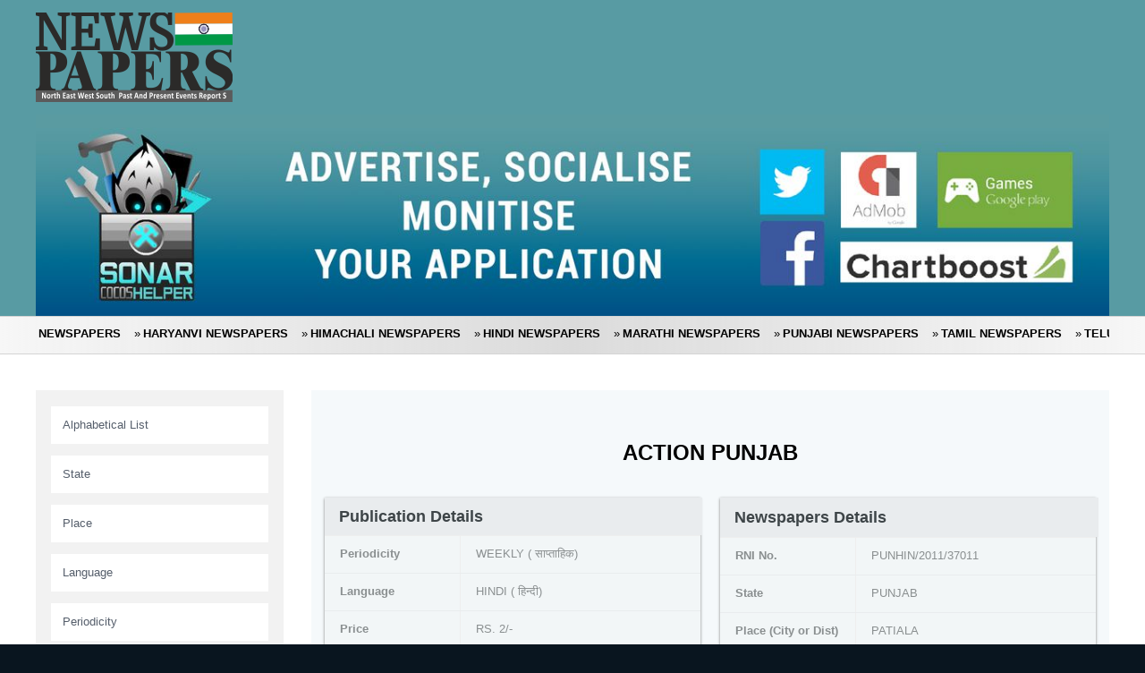

--- FILE ---
content_type: text/html; charset=UTF-8
request_url: https://www.newspapers.in/newspapers_details/ref_id-84027/language-hindi/periodicity-weekly/district-patiala/state-punjab
body_size: 6819
content:
 <!DOCTYPE html>
<html lang="en-US">
<head>
<title>ACTION PUNJAB  </title>
<META name="DESCRIPTION" content=" Newspaper ACTION PUNJAB , Publish In  &#2361;&#2367;&#2344;&#2381;&#2342;&#2368;Language">
<META name="KEYWORDS" content="ACTION PUNJAB    ">
<META name="Resource-Type" content="Document">
<META name="Robots" content="INDEX,FOLLOW">
<META name="Revisit-After" content="7 Days">
<META name="Distribution" content="Global">
<META name="Rating" content="General">
<META name="Doc-Type" content="Public">
<META name="Doc-Class" content="Completed">
<META name="Doc-Rights" content="Copywritten Work of IndiaPress.Org">
<META http-equiv="Reply-To" content="indianage.com@indiapress.org">
<META name="AUTHOR" content="Jagdish Purohit">
<meta charset="UTF-8" />
<meta name="viewport" content="width=device-width,initial-scale=1.0,maximum-scale=1">
<link rel="shortcut icon" href="https://www.newspapers.in/webroot/images/favicon.png" title="Favicon"/>

<link rel='stylesheet' id='magz-style-css'  href='https://www.newspapers.in/webroot/style.css' type='text/css' media='all' />
<link rel='stylesheet' id='swipemenu-css'  href='https://www.newspapers.in/webroot/css/swipemenu.css' type='text/css' media='all' />
<link rel='stylesheet' id='flexslider-css'  href='https://www.newspapers.in/webroot/css/flexslider.css' type='text/css' media='all' />
<link rel='stylesheet' id='bootstrap-css'  href='https://www.newspapers.in/webroot/css/bootstrap.css' type='text/css' media='all' />
<link rel='stylesheet' id='bootstrap-responsive-css'  href='https://www.newspapers.in/webroot/css/bootstrap-responsive.css' type='text/css' media='all' />
<link rel='stylesheet' id='simplyscroll-css'  href='https://www.newspapers.in/webroot/css/jquery.simplyscroll.css' type='text/css' media='all' />
<link rel='stylesheet' id='jPages-css'  href='https://www.newspapers.in/webroot/css/jPages.css' type='text/css' media='all' />
<link rel='stylesheet' id='rating-css'  href='https://www.newspapers.in/webroot/css/jquery.rating.css' type='text/css' media='all' />
<link rel='stylesheet' id='ie-styles-css'  href='https://www.newspapers.in/webroot/css/ie.css' type='text/css' media='all' />
<link rel='stylesheet' id='Roboto-css'  href='http://fonts.googleapis.com/css?family=Roboto' type='text/css' media='all' />


<link rel='stylesheet' id='magz-style-css'  href='https://www.newspapers.in/webroot/css/font-awesome.min.css' type='text/css' media='all' />
<link rel='stylesheet' id='magz-style-css'  href='https://www.newspapers.in/webroot/custom.css' type='text/css' media='all' />
</head>
<body>
<header id="header"  style="background:#589ba3;">
		<div id="mast-head">
			<div id="logo"><a href="https://www.newspapers.in/" title="Newspapers" rel="home"><img src="https://www.newspapers.in/webroot/images//logo.png" alt="Newspapers.in logo"/></a>
			</div>
		</div>
        <nav class="navbar-inverse  nobot">			
			<img src="https://www.newspapers.in/webroot/images//add-banner.png" alt="Magazine" class="clearfix-desk">
        </nav>
		<nav class="navbar-inverse clearfix nobot">			
			<!-- <div id="logo"><a href="https://www.newspapers.in/" title="Newspapers" rel="home"><img src="https://www.newspapers.in/webroot/images//logo.png" alt="Newspapers.in logo"/></a> -->
			</div>
        </nav>
</header>
<div id="intr" class="">
<div class="row-fluid">
	<div class="brnews span12">
		<!-- <h3>Newspapers</h3> -->
		<ul id="scroller">
					
			<li><a href="https://www.newspapers.in/news_papers/language-english" style="text-decoration: none;" title="ENGLISH Newspapers" rel="bookmark"><span  style="text-transform: uppercase;" class="title">ENGLISH Newspapers</span> </a></li>
					
			<li><a href="https://www.newspapers.in/news_papers/language-gujarati" style="text-decoration: none;" title="GUJARATI Newspapers" rel="bookmark"><span  style="text-transform: uppercase;" class="title">GUJARATI Newspapers</span> </a></li>
					
			<li><a href="https://www.newspapers.in/news_papers/language-haryanvi" style="text-decoration: none;" title="HARYANVI Newspapers" rel="bookmark"><span  style="text-transform: uppercase;" class="title">HARYANVI Newspapers</span> </a></li>
					
			<li><a href="https://www.newspapers.in/news_papers/language-himachali" style="text-decoration: none;" title="HIMACHALI Newspapers" rel="bookmark"><span  style="text-transform: uppercase;" class="title">HIMACHALI Newspapers</span> </a></li>
					
			<li><a href="https://www.newspapers.in/news_papers/language-hindi" style="text-decoration: none;" title="HINDI Newspapers" rel="bookmark"><span  style="text-transform: uppercase;" class="title">HINDI Newspapers</span> </a></li>
					
			<li><a href="https://www.newspapers.in/news_papers/language-marathi" style="text-decoration: none;" title="MARATHI Newspapers" rel="bookmark"><span  style="text-transform: uppercase;" class="title">MARATHI Newspapers</span> </a></li>
					
			<li><a href="https://www.newspapers.in/news_papers/language-punjabi" style="text-decoration: none;" title="PUNJABI Newspapers" rel="bookmark"><span  style="text-transform: uppercase;" class="title">PUNJABI Newspapers</span> </a></li>
					
			<li><a href="https://www.newspapers.in/news_papers/language-tamil" style="text-decoration: none;" title="TAMIL Newspapers" rel="bookmark"><span  style="text-transform: uppercase;" class="title">TAMIL Newspapers</span> </a></li>
					
			<li><a href="https://www.newspapers.in/news_papers/language-telugu" style="text-decoration: none;" title="TELUGU Newspapers" rel="bookmark"><span  style="text-transform: uppercase;" class="title">TELUGU Newspapers</span> </a></li>
					
			<li><a href="https://www.newspapers.in/news_papers/language-urdu" style="text-decoration: none;" title="URDU Newspapers" rel="bookmark"><span  style="text-transform: uppercase;" class="title">URDU Newspapers</span> </a></li>
				</ul>
	</div>

<div class="search span3">

	<div class="offset1">
	
	</div>
</div>
</div>
</div>

	<div id="content" class="">
		<div id="main" class="row-fluid">

		<div id="sidebar" class="span3">
	
	<div class="widget clearfix w_full_m">
		<div id="slide-right">
			<!-- <h3>Menu</h3> -->
				<ul>
					<li><a href="https://www.newspapers.in/alphabetical-newspaper?character=A" style="text-decoration: none;" title="Newspaper List By Alphabet" rel="bookmark"><h4 class="post-title">Alphabetical List</h4></a></li>
					<li><a href="https://www.newspapers.in/state" style="text-decoration: none;" title="State" rel="bookmark"><h4 class="post-title">State</h4></a></li>
					<li><a href="https://www.newspapers.in/district" style="text-decoration: none;" title="District" rel="bookmark"><h4 class="post-title">Place</h4></a></li>
					<li><a href="https://www.newspapers.in/language" style="text-decoration: none;" title="Language" rel="bookmark"><h4 class="post-title">Language</h4></a></li>
					<li><a href="https://www.newspapers.in/periodicity" style="text-decoration: none;" title="Periodicity" rel="bookmark"><h4 class="post-title">Periodicity</h4></a></li>
					<li><a href="https://www.newspapers.in/category" style="text-decoration: none;" title="Category" rel="bookmark"><h4 class="post-title">Category</h4></a></li>
					<li><a href="https://www.newspapers.in/broken_link" style="text-decoration: none;" title="Broken Links" rel="bookmark"><h4 class="post-title">Broken Links</h4></a></li>
					<li><a href="https://www.newspapers.in/submit_newspaper" style="text-decoration: none;" title="Submit Newspaper" rel="bookmark"><h4 class="post-title">Submit Newspaper</h4></a></li>
					
					
				</ul>
			<div class="clear"></div>
		</div>
	</div>
	
	<div id="tabwidget" class="widget tab-container w_full_m"> 
				<ul id="tabnav" class="clearfix"> 
					<li style="width: 100%;"><h3><a href="#tab1" class="selected"><b>Thought Of The DAY!</b></a></h3></li>
				</ul> 

			<div id="tab-content">
			
	 		<div id="tab1" style="display: block;">
				<ul id="itemContainer" class="recent-tab">
					<li style="display: list-item; opacity: 1;">
						<h4 class="post-title">
												</h4>
						<div class="clearfix"></div>				
					</li>
					<li style="display: list-item; opacity: 1;">
						<h4 class="post-title">
													
						If I had known how wonderful it would be to have grandchildren, I'd have had them first.							<br/> <br/>
						
						</h4>
						<h4 style="margin-left:130px"><b><strong>Lois Wyse</strong></b></h4>
																		<div class="clearfix"></div>				
					</li>
					
				</ul>
			
			<!-- End most viewed post -->		  

			</div><!-- /#tab1 -->
 
			
			
	
			</div><!-- /#tab-content -->

	</div>
	
	
	<div class="widget clearfix w_full_m">
	<article class="post">
		<script async src="//pagead2.googlesyndication.com/pagead/js/adsbygoogle.js"></script>
<!-- Newspapers -->
<ins class="adsbygoogle"
     style="display:block"
     data-ad-client="ca-pub-9063295678229907"
     data-ad-slot="3032461212"
     data-ad-format="auto"></ins>
<script>
(adsbygoogle = window.adsbygoogle || []).push({});
</script>
	</article>
	</div>
	
	
	<div class="widget clearfix w_full_m">
	</div>
	
</div>

		<div id="main-left" class="span9" style="background: #d8e6ef40;padding: 0px 15px;">
		<ul class="nav nav-tabs pull-right"id="news_btnl_b">
				 
		</ul>

<style>
@media(min-width:767px){
	.model-lg1{left:33%;

}
}    
.model-lg1{
  width:1000px!important;
  border-radius: unset!important;

  top:5%!important;
}
</style>
<div id="login" class="modal fade model-lg1" role="dialog" style="" tabindex="-1" aria-labelledby="myModalLabel" aria-hidden="true" style="display: none;">
  <div class="modal-dialog">

    <!-- Modal content-->
    <div class="modal-content">
      <div class="modal-header md-head">
        <button type="button" class="btn btn-warnning close" data-dismiss="modal"><i class="fa fa-times t-btn"></i></button>
       <!-- <label class="modal-title" style="color:#0bb5ca; font-size:25px">Login</label>-->
      </div>
      <!-- action="https://www.newspapers.in/user_login"  -->
          <div class="modal-body m-body">
            <div class="span6 blue_bg" style="padding:15px;text-align: center;">
                <img src="https://www.newspapers.in/webroot/images/newspaper-user.png" alt="user-logo-form" />
                <div class="middle-hr"></div>
                  <h5 class="h5s">No Registration Fees</h5>
                <div class="middle-hr">    </div>
                  <h5 class="h5s">Easy to Read Multiple Newspapers</h5>

                <div class="middle-hr">  </div>
              <h5 class="h5s">Available in Multiple Language</h5>
                <div class="middle-hr">  </div>
                  <h5 class="h5s">Get Notification Of your favourite Newspaper</h5>
                  <div class="middle-hr">  </div>
                  <h5 class="h5s">Get Regional News</h5>

            </div>
  <div class="span6" style="padding:212px 65px 40px 65px;text-align:center;">
    <form method="post signin_form" id="signin_form">
       <div class="row">
	   <div class="span6"> <label style="text-align:left;">Email</label>
        <span style="display:none; color:red;" id="llemail"></span>
        <input type="email" class="log_place"  name="email"   placeholder="EMAIL ID" id="lemail"/></div>
        <div class="span6"><span style="display:block;color:red;" id="llpass"></span>
        <label style="text-align:left;">Password</label>
        <input type="password"  class="log_place" name="pass"  placeholder="PASSWORD" id="lpass"/></div>
		

 
    <span  style="display:none;margin-left:3px; color:red;" id="faillog"></span><br>
    <div class="modal-footer md-foot" style="text-align:center;">
      <button id="blogin" type="button" class="btn btn-info submit_btn_log">submit</button>

    </div>
		<!--<div class="span12"><span class="form-center" style="float:unset;">Don't have an account?  </span></div>
		<div class="span12"><span class="form-center"style="float:unset;"><a href="javascript:void(0);" class="signup_link"><b>Sign up</b></a></span></div>-->
	   </div>
	


 </form>	
  </div>
    </div>
   </div>
  </div>
</div><br>

<div class="alert alert-success" style="display:none" id="success"></div>
	<!--modal sign-->
<div id="signin" class="modal fade model-lg1 signup_page" role="dialog" style=" "  tabindex="-1" aria-labelledby="myModalLabel" aria-hidden="true" style="display: none;" >
  <div class="modal-dialog">

    <!-- Modal content-->
    <div class="modal-content">
	  <div class="modal-header md-head">
        <button type="button" class="close" id="close_btn" data-dismiss="modal">
		<i class="fa fa-times t-btn" ></i></button>
       <!-- <label class="modal-title" style="color:#0bb5ca; font-size:25px">Login</label>-->
      </div>
     <!-- // <div class="modal-header md-head">
        // <button type="button" class="close" data-dismiss="modal"><i class="fa fa-times t-btn"></i></button>
       // <!-- <h4 class="modal-title" style="color:#0bb5ca; font-size:25px;">sign in</h4>
      // </div>-->

 <div class="modal-body m-body">
   <div class="span6 blue_bg" style="padding:27px;text-align: center;">
                <img src="https://www.newspapers.in/webroot/images/newspaper-user.png" alt="user-logo-form" />
                <div class="middle-hr"></div>
                  <h5 class="h5s">No Registration Fees</h5>
                <div class="middle-hr">    </div>
                  <h5 class="h5s">Easy to Read Multiple Newspapers</h5>

                <div class="middle-hr">  </div>
              <h5 class="h5s">Available in Multiple Language</h5>
                <div class="middle-hr">  </div>
                  <h5 class="h5s">Get Notification Of your favourite Newspaper</h5>
                  <div class="middle-hr">  </div>
                  <h5 class="h5s">Get Regional News</h5>

            </div>
      <div class="span6" style="padding:15px;text-align:center;">
			<!-- action="https://www.newspapers.in/sign_up" -->
			<!--<span class="form-center">Have an account?  <a href="javascript:void(0);" class="signin_link"><b>Sign in</b></a></span>-->
			  <form method="post" class="signup_form" id="signupform" >
			   <span style="color:red; display:none" id="ffname"></span>
				<label for=""style="text-align:left;">First Name</label>
				<input type="text" name="fname" class="news_form" style="width: 100%;height: 40px;"  placeholder="First Name" id="fname">
				  <span style="color:red; display:none;" id="flname"></span>
				<label style="text-align:left;">Last Name</label>
				<input type="text" name="lname" class="news_form" style="width: 100%;height: 40px;"  value="" placeholder="Last Name" id="lname">
				<span style="color:red; display:none;" id="femail" class="news_form"></span>
				<label style="text-align:left;">Email</label>
				<input type="email" name="email" style="width: 100%;height: 40px;"  value="" placeholder="Enter Your mailId" id="email">
				<span style="color: red; display: none;" id="fpass">Please enter the Password</span>
				<label style="text-align:left;">Password</label>
				<input type="password" name="pass" style="width: 100%;height: 40px;"  value="" placeholder="Enter Your Mobile" id="pass">
				<span style="color:red; display:none;" id="fcpass"></span>
				<label style="text-align:left;">Confirm Password</label>
				<input type="password" name="cpass" style="width: 100%;height: 40px;"  value="" placeholder="Confirm Your Password" id="cpass">
				<span style="color:red; display:none;" id="fmobile"></span>
				<label style="text-align:left;">Mobile Number</label>
				<input type="text" name="mobile" style="width: 100%;height: 40px;"  value="" placeholder="Enter Your Mobile Number" id="mobile">
				  <button type="button" class="btn btn-success submit_btn_log" id="signupfor">submit</button></form>
			</div>



          </div>
      <!-- <div class="modal-footer"></div> -->


    </div>

  </div>
</div><br>


<!----------------------------------------------------->	
<!--sign end-->


		<!-- login Modal -->






	

		<div id="slide-right" class=" clearfix">
			<div class="span12 text-center">
			<h1 class="clearfix-add" style="color: black;">ACTION PUNJAB</h1>
			<h2 class="clearfix-add" style="background: none;color: gray;"></h2>
			</div><br/>
			<div class="clear"></div>
		</div>
		<br/>
<!-- nav start-->

<!-- nav end-->



		<div id="home-middle" class="clearfix">
				<div class="left span6 left_span_h" style="background-color: #e9ecee47;box-shadow: 0px 1px 3px 0px grey;">
				<div class="entry-header">
				<article class="post">
					<h3 class="title" style="margin: 0px;"><a href="#" title="Game News"><span class="pub-details m_p_details">Publication Details</span></a></h3>
					<div class="entry-meta row-fluid">
						<ul class="clearfix" style="border-bottom: 1px solid #e9ecee;">
							<li style="min-width: 117px;"><a href="#" title="Periodicity"> <b>Periodicity</b> </a></li>
							<li>WEEKLY ( &#2360;&#2366;&#2346;&#2381;&#2340;&#2366;&#2361;&#2367;&#2325;)</li>
						</ul>
												<ul class="clearfix" style="border-bottom: 1px solid #e9ecee;">
							<li style="min-width: 117px;"><a href="#" title="Language"> <b>Language</b> </a></li>
							<li>HINDI ( &#2361;&#2367;&#2344;&#2381;&#2342;&#2368;) </li>
						</ul>
																		<ul class="clearfix">
							<li style="min-width: 117px;"><a href="#" title="Price"> <b>Price</b> </a></li>
							<li>RS. 2/- </li>
						</ul>
											</div>
				</article>



			</div>
			<br/>



			</div>

			<div class="right span6 right_span_h" style="background-color: #e9ecee47;box-shadow: 0px 1px 3px 0px grey;">
				<h3 class="title" style="margin: 0px;"><a href="#" title="Game News"><span class="pub-details2 m_p_details">Newspapers Details</span></a></h3>
				<div class="row-fluid">
				<article class="post">
					<div class="entry-meta entry-meta2 row-fluid">
											<ul class="clearfix" style="border-bottom:1px solid #e9ecee;">
							<li style="min-width: 117px;"><a href="#" title="RNI No."> <b>RNI No.</b> </a></li>
							<li>PUNHIN/2011/37011</li>
						</ul>

											<!-- <ul class="clearfix" style="border-bottom: 1px solid #e9ecee;">
							<li style="min-width: 117px;"><a href="#" title="INS No."> <b>INS No.</b> </a></li>
							<li></li>
						</ul>
						<ul class="clearfix" style="border-bottom: 1px solid #e9ecee;">
							<li style="min-width: 117px;"><a href="#" title="INFA No. (etc. more nos.)"> <b>INFA No.</b> </a></li>
							<li></li>
						</ul> -->

												<ul class="clearfix" style="border-bottom:1px solid #e9ecee;">
						<li style="min-width: 117px;"><a href="#" title="State"> <b>State</b> </a></li>
							<li>PUNJAB </li>
						</ul>
																		<ul class="clearfix">
							<li style="min-width: 117px;"><a href="#" title="State"> <b>Place (City or Dist)</b> </a></li>
							<li>PATIALA </li>
						</ul>
																	</div>
				</article>
					<div class="clearfix"></div>
				</div>
			</div>
		</div>



				<hr class="tall"/>

				<div class="share-this-page text-center clearfix-add">
                   
					                </div>



		<hr class="tall"/>
		<div class="share-this-page text-center">



					<!-- Go to www.addthis.com/dashboard to customize your tools -->
					<script type="text/javascript" src="//s7.addthis.com/js/300/addthis_widget.js#pubid=ra-5a5f1a15ecf9437e"></script>
					<div class="addthis_inline_share_toolbox"></div>
                </div>
		<hr class="tall"/>

		


		<article class="post">
			<h2 class="entry-title">
				<span rel="bookmark">History Of Newspaper</span>
			</h2>
			<div class="entry-content">
				<p style="font-size: 16px;">
				 ACTION PUNJAB is a WEEKLY newspaper. ACTION PUNJAB newspaper is printed in HINDI language. ACTION PUNJAB is a WEEKLY HINDI newspaper. ACTION PUNJAB is published from PATIALA in PUNJAB. ACTION PUNJAB is having its RNI number PUNHIN/2011/37011. ACTION PUNJAB was lastly known to be sold at RS. 2/- .
				</p>
				<p class="moretag"></p>
			</div>
		</article>

		
		<div id="slide-right" class=" clearfix">
			<div class="span12">
					<script async src="//pagead2.googlesyndication.com/pagead/js/adsbygoogle.js"></script>
<!-- Newspapers -->
<ins class="adsbygoogle"
     style="display:block"
     data-ad-client="ca-pub-9063295678229907"
     data-ad-slot="3032461212"
     data-ad-format="auto"></ins>
<script>
(adsbygoogle = window.adsbygoogle || []).push({});
</script>
			</div><br/>
			<div class="clear"></div>
		</div>
		<br/>
		
<div class="widget widget_latestpost">
	<h2 class="title"><span rel="bookmark" class="dev_newsdetails madd-media">Publisher Details:</span></h2>
	<div class="latest-posts widget">
		<div class="latest-post clearfix">
			 <a href="#" title="" rel="prettyPhoto" class="zoom fl content-image">
					<img src="https://placehold.it/184x180/000000/ffffff?text=NO%20PHOTO%20AVAILABLE" style="width: 184px;" alt="" class="attachment-shop_thumbnail">
			</a>
			<div class="post-time span9" style="margin: 0px;">
				<table class="shop_attributes full_t_width">
					<tbody>
											<tr class="">
							<th style="border: 1px solid #e9ecee;">Name</th>
							<td style="border: 1px solid #e9ecee;"><p>PRADEEP CHOUDHARY</p></td>
						</tr>
																		<tr class="alt">
							<th style="border: 1px solid #e9ecee;">Address</th>
							<td style="border: 1px solid #e9ecee;"><p>J- 6/1, GOBIND COLONY, RAJPURA TOWN, DIST. PATIALA- 140401, PUNJAB</p></td>
						</tr>
																		<tr class="">
							<th style="border: 1px solid #e9ecee;">Publication Place</th>
							<td style="border: 1px solid #e9ecee;"><p>J- 6/1, GOBIND COLONY, RAJPURA TOWN, DIST. PATIALA- 140401, PUNJAB</p></td>
						</tr>
																		<tr class="alt">
							<th style="border: 1px solid #e9ecee;">printing Address</th>
							<td style="border: 1px solid #e9ecee;"><p>DALIMA VIHAR, RAJPURA, PATIALA, PUNJAB AND FIVE MORE FROM PATIALA</p></td>
						</tr>
												

																</tbody>
				</table>
		</div>
		</div>
	</div>
</div>




<div class="widget widget_latestpost">
	<h2 class="title"><span rel="bookmark" class="dev_newsdetails madd-media">Editor Details:</span></h2>
	<div class="latest-posts widget">
		<div class="latest-post clearfix">
			 <a href="#" title="" rel="prettyPhoto" class="zoom fl">
					<img src="https://placehold.it/184x180/000000/ffffff?text=NO%20PHOTO%20AVAILABLE" style="width: 184px;" alt="" class="attachment-shop_thumbnail">
				</a>
			<div class="post-time span9" style="margin: 0px;">
				<table class="shop_attributes full_t_width">
					<tbody>
											<tr class="">
							<th style="border: 1px solid #e9ecee;">Name</th>
							<td style="border: 1px solid #e9ecee;"><p>PRADEEP CHOUDHARY</p></td>
						</tr>
					
													<tr class="alt">
								<th style="border: 1px solid #e9ecee;">Address</th>
								<td style="border: 1px solid #e9ecee;"><p>J- 6/1, GOBIND COLONY, RAJPURA TOWN, DIST. PATIALA- 140401, PUNJAB</p></td>
							</tr>
											</tbody>
				</table>
		</div>
		</div>
	</div>
</div>

<div class="widget widget_latestpost">
	<h2 class="title"><span rel="bookmark" class="dev_newsdetails-mob print_details madd-media">Printing Details:</span></h2>
	<div class="latest-posts widget">
		<div class="latest-post clearfix">

			<div class="post-time span12" style="margin: 0px;">
				<table class="full_t_width bottom_lw">
					<tbody>
											<tr class="">
							<th style="border: 1px solid #e9ecee;">Name</th>
							<td style="border: 1px solid #e9ecee;"><p>MUNDRA PRINTERS</p></td>
						</tr>
					
											<tr class="alt">
							<th style="border: 1px solid #e9ecee;">Address</th>
							<td style="border: 1px solid #e9ecee;"><p>DALIMA VIHAR, RAJPURA, PATIALA, PUNJAB AND FIVE MORE FROM PATIALA</p></td>
						</tr>
					

					</tbody>
				</table>
		</div>
		</div>
	</div>
</div>








		
















		</div>

		<div class="clearfix"></div>
		</div><!-- #main -->
		</div><!-- #content -->
<footer id="footer" class="">
	
	
<div id="headline" style="padding: 0px;">
<div class="row-fluid text-center">
	<div class="span3">
		<article class="">
			<div class="entry">
				<h3><a href="https://www.newspapers.in/contact-us" title="Contact Us" rel="bookmark">  Contact - Newspapers.in</a></h3>
			</div>
			<div class="clearfix"></div>
		</article>
	</div>
	<div class="span3">
		<article class="">
			<div class="entry">
				<h3><a href="https://www.newspapers.in/advertise" title="Advertisement" rel="bookmark">Advertisement</a></h3>
			</div>
			<div class="clearfix"></div>
		</article>
	</div>
	<div class="span3">
		<article class="">
			<div class="entry">
				<h3><a href="https://www.newspapers.in/disclaimer" title="Disclaimer" rel="bookmark">Disclaimer</a></h3>
			</div>
			<div class="clearfix"></div>
		</article>
	</div>
	<div class="span3">
		<article class="">
			<div class="entry">
				<h3><a href="https://www.newspapers.in/sitemap.html" title="Sitemap" rel="bookmark">Sitemap</a></h3>
			</div>
			<div class="clearfix"></div>
		</article>
	</div>
</div>
</div>


	<div id="site-info" class="row">
	<div  class="container">
		<div id="footer-nav" class="fr">
			Developed and designed by <span>Jagdish Purohit</span>
		</div>
		<div id="credit" class="fl">
			<p>Copyright © by [ <a href="www.indiapress.org">Indiapress.org </a>]. All rights reserved. </p>
		</div>

	</div><!-- .site-info -->
	</div><!-- .site-info -->
	
</footer>

<style>
.simply-scroll .simply-scroll-list li {
    float: left;
    max-width: 550px;
    width: auto;
}
</style>

<!-- Google tag (gtag.js) -->
<script async src="https://www.googletagmanager.com/gtag/js?id=G-R87WRSZ7E1"></script>
<script>
  window.dataLayer = window.dataLayer || [];
  function gtag(){dataLayer.push(arguments);}
  gtag('js', new Date());

  gtag('config', 'G-R87WRSZ7E1');
</script>

<script type='text/javascript' src="https://www.newspapers.in/webroot/js/jquery-1.10.2.min.js"></script>
<script type='text/javascript' src='https://www.newspapers.in/webroot/js/html5.js'></script>
<script type='text/javascript' src='https://www.newspapers.in/webroot/js/bootstrap.min.js'></script>
<script type='text/javascript' src='https://www.newspapers.in/webroot/js/jquery.flexslider.js'></script>
<script type='text/javascript' src='https://www.newspapers.in/webroot/js/jquery.flexslider.init.js'></script>
<script type='text/javascript' src='https://www.newspapers.in/webroot/js/jquery.bxslider.js'></script>
<script type='text/javascript' src='https://www.newspapers.in/webroot/js/jquery.bxslider.init.js'></script>
<script type='text/javascript' src='https://www.newspapers.in/webroot/js/jquery.rating.js'></script>
<script type='text/javascript' src='https://www.newspapers.in/webroot/js/jquery.idTabs.min.js'></script>
<script type='text/javascript' src='https://www.newspapers.in/webroot/js/jquery.simplyscroll.js'></script>
<script type='text/javascript' src='https://www.newspapers.in/webroot/js/fluidvids.min.js'></script>
<script type='text/javascript' src='https://www.newspapers.in/webroot/js/jPages.js'></script>
<script type='text/javascript' src='https://www.newspapers.in/webroot/js/jquery.sidr.min.js'></script>
<script type='text/javascript' src='https://www.newspapers.in/webroot/js/jquery.touchSwipe.min.js'></script>
<script type='text/javascript' src='https://www.newspapers.in/webroot/js/custom.js'></script>
<script type="text/javascript" src='https://www.newspapers.in/webroot/js/form-validator.js'></script>
<!-- <script type="text/javascript" src='https://www.newspapers.in/webroot/js/sweart.js'></script> -->

<!-- <button type="button" id="test">submit</button> -->

<script type='text/javascript'>
	jQuery(document).ready(function(){
	// 	jQuery(window).on('load',function(){
	// 	jQuery("#newDetails").modal('show');
	// });
	// });
	// jQuery('#signupform').validate();
	jQuery('#signupfor').click(function(){

var fname=jQuery('#fname').val();
var lname=jQuery('#lname').val();
var vemail=jQuery('#email').val();
var pass=jQuery('#pass').val();
var cpass=jQuery('#cpass').val();
var mobile=jQuery('#mobile').val();

// '^[A-Z0-9._%+-]+@[A-Z0-9.-]+\.[A-Z]{2,4}$'
// var email = /^[A-Z0-9._%+-]+@[A-Z0-9.-]+\.[A-Z]{2,4}$/i;

        // var email = new RegExp('/^[A-Z0-9._%+-]+@[A-Z0-9.-]+.[A-Z]{2,4}$/');
        // var re='^[A-Z0-9._%+-]+@[A-Z0-9.-]+\.[A-Z]{2,4}$';
        //    var email = new RegExp(re);

// var email = new RegExp('/^[+a-zA-Z0-9._-]+@[a-zA-Z0-9.-]+\.[a-zA-Z]{2,4}$/i');


        if(fname==''){
        	
        	jQuery('#ffname').css('display','block').text('Please enter the First name');
        }
        else if(lname==''){
        	jQuery('#flname').css('display','block').text('Please enter the Last name');
        }
        else if(vemail==''){
        	jQuery('#femail').css('display','block').text('Please enter the Email id');
        }

        else if(pass==''||cpass==''){
        	jQuery('#fpass').css('display','block').text('Please enter the Password');
        }
        else if(pass!=cpass){
        	jQuery('#fcpass').css('display','block').text('Password did not Match');
        }
        else if(mobile==''){
        jQuery('#fmobile').css('display','block').text('Please enter the Mobile number');	
        }
        else if(mobile.length<10||mobile.length>10){
        	jQuery('#fmobile').css('display','block').text('Mobile number Not more than 10 digit and not below 10 digit');
        }
        // else if(pass==cpass){
        // 	jQuery('#fcpass').css('dispaly','block').text('password did not match');
        // }
else{

	jQuery.ajax({
		url:"https://www.newspapers.in/welcome/sign_up",
		type:'post',
		data:{fname:fname,lname:lname,email:vemail,pass:pass,mobile:mobile},
		success:function(data){
			if(data=='success'){
				
				window.location="";
				
				// jQuery('#signup').hide();
			}
			else{
					// window.location="";
			}
		}
		
	});
}

});
jQuery('#blogin').click(function(){
var lemail=jQuery('#lemail').val();
var lpass=jQuery('#lpass').val();
if(lemail==''){
	jQuery('#llemail').css('display','block').text('Please fill  Email on email field');
}
else if(lpass==''){
	jQuery('#llpass').css('display','block').text('Please fill  Correct Password field');
}
else{
	jQuery.ajax({

		url:'https://www.newspapers.in/welcome/user_login',
		type:'post',
		data:{email:lemail,pass:lpass},
		success:function(data){

			// if(data='already login'){
   //         window.location="";
			// }
			 if(data=='success'){
				 window.location="";
				// jQuery('#llogin').hide();
				// jQuery('#signup').hide();
			 //    jQuery('#login').modal('hide');
			 //    jQuery('#logout').show();
			    // location.reload('');
				
			}
			 if(data=='unsuccess'){
jQuery('#faillog').show().text('please check your Email Id and Password');

			}
			
		}

	});
}

});

});

</script>
<!-- <script>jQuery('#signupform').validate();</script> -->
</body>
</html><script>
 jQuery('#close_btn').click(function(){
      jQuery('#login').modal('hide');
    
	
// jquery('.signup_link').click(function(){
	// jquery('.signin_form').hide();
	// jquery('.signup_form').show();

// jquery('.signin_link').click(function(){
	// jquery('.signup_form').hide();
	// jquery('.signin_form').show();
// });
// });
});

jQuery('#llogin').click(function(){
	
      jQuery('#signin').hide();
    
	
// jquery('.signup_link').click(function(){
	// jquery('.signin_form').hide();
	// jquery('.signup_form').show();

// jquery('.signin_link').click(function(){
	// jquery('.signup_form').hide();
	// jquery('.signin_form').show();
// });
// });
});



</script>


--- FILE ---
content_type: text/html; charset=utf-8
request_url: https://www.google.com/recaptcha/api2/aframe
body_size: 265
content:
<!DOCTYPE HTML><html><head><meta http-equiv="content-type" content="text/html; charset=UTF-8"></head><body><script nonce="-il2otOAMKGmfBkApmlcOw">/** Anti-fraud and anti-abuse applications only. See google.com/recaptcha */ try{var clients={'sodar':'https://pagead2.googlesyndication.com/pagead/sodar?'};window.addEventListener("message",function(a){try{if(a.source===window.parent){var b=JSON.parse(a.data);var c=clients[b['id']];if(c){var d=document.createElement('img');d.src=c+b['params']+'&rc='+(localStorage.getItem("rc::a")?sessionStorage.getItem("rc::b"):"");window.document.body.appendChild(d);sessionStorage.setItem("rc::e",parseInt(sessionStorage.getItem("rc::e")||0)+1);localStorage.setItem("rc::h",'1769124455178');}}}catch(b){}});window.parent.postMessage("_grecaptcha_ready", "*");}catch(b){}</script></body></html>

--- FILE ---
content_type: text/css
request_url: https://www.newspapers.in/webroot/style.css
body_size: 14797
content:

body {
  background-color:#09151f;
  color: #939ead;
  font-family: Roboto, sans-serif;
  font-weight: normal;
  font-size: 13px;
}

.entry-content img,
.comment-content img,
.widget img {
  max-width:100%;
  /* Fluid images for posts,comments,and widgets */;
}

embed,
iframe,
object,
video {
  max-width:100%;
}

.entry-content .twitter-tweet-rendered {
  max-width:100% !important;
  /* Override the Twitter embed fixed width */;
}

img.wp-smiley,
.rsswidget img {
  border:0;
  border-radius:0;
  box-shadow:none;
  margin-bottom:0;
  margin-top:0;
  padding:0;
}

.entry-content dl.gallery-item {
  margin:0;
}

.gallery-item a,
.gallery-caption {
  width:90%;
}

.gallery-item a {
  display:block;
}

.gallery-caption a {
  display:inline;
}

.gallery-columns-1 .gallery-item a {
  max-width:100%;
  width:auto;
}

.gallery .gallery-icon img {
  height:auto;
  max-width:90%;
  padding:5%;
}

.gallery-columns-1 .gallery-icon img {
  padding:3%;
}

/* Alignment */

.alignleft {
  display:inline;
  float:left;
  margin-right:1.625em;
}

.alignright {
  display:inline;
  float:right;
  margin-left:1.625em;
}

.aligncenter {
  clear:both;
  display:block;
  margin-left:auto;
  margin-right:auto;
}


/* Author profiles */

.author .archive-header {
  margin-bottom:24px;
  margin-bottom:1.714285714rem;
}

.author-info {
  margin:1.714285714rem 0;
  padding-top:24px;
  padding-top:1.714285714rem;
  overflow:hidden;
}
.author-info img.avatar {
  margin: 10px 0;
}

.author-description h2 {
  color: #656d78;
  line-height: 18px;
}
ul.author-social {
  margin: 0 0 10px;
}
ul.author-social li {
  float: left;
  list-style: none;
}

.author.archive .author-info {
  border-top:0;
  margin:0 0 48px;
  margin:0 0 3.428571429rem;
}

.author.archive .author-avatar {
  margin-top:0;
}

.sticky h2.entry-title {
  background:#f8f8f8;
  padding-left:10px;
  padding-right:10px;
}

.sticky h2.entry-title a {
  color:#dd3333;
}

.sticky h2.entry-title a:hover,
.sticky h2.entry-title a:focus {
  color:#0088cc;
}

#page {
  margin:40px auto;
}

.nobot {
  margin-bottom:0 !important;
}
@media(min-width:1281px){
.fl {
  float:left;
}
}
.fr {
  float:right;
}

#header {
  background:#3D4C54;
  padding:0 40px;
}

#main {
  position: relative;
}

.entry-header h3 {
  font-weight: normal;
  margin: 0;
}

#mast-head {
  float:left;
  max-width:240px;
  width:100%;
}

#logo {
  padding:14px 0;
  width: 220px;
}

h1, h2, h3, h4, h5 {
  color:#939ead;
  font-family:Roboto, sans-serif;
  font-weight:bold;
}
h1 { font-size: 24px }
h2 { font-size: 20px }
h3 { font-size: 16px }
h4 { font-size: 13px }
h5 { font-size: 12px }

h1.site-title {
  font-size:18px;
  line-height:1;
  margin:5px 0;
}

h1.site-title a {
  color:#eee;
}

h2.site-description {
  color:#eee;
  font-size:14px;
  line-height:1;
  margin:0 0 10px;
}



.navbar .nav > li > a {
  color: #fff !important;
  border-right:1px solid #485a63;
  padding:15px !important;
}

/* Dropdown menu style starts */

.caret {
  display:none !important;
}

.navbar .nav > li > a:hover,
.navbar .nav > li > a:focus {
  color:#fff !important;
  background:#303e45 !important;
}

ul.sub-menu, ul.dropdown-menu,
ul.sub-menu ul.sub-menu{
	display:none;
}

ul.dropdown-menu ul.dropdown-menu {
  top:0;
  left:100%;
  display:none;
}

ul.dropdown-menu {
  width:221px;
  background:#303e45;
  box-shadow:none;
  -moz-box-shadow:none;
  -webkit-box-shadow:none;
  -o-box-shadow:none;
  border-radius:0;
  -moz-border-radius:0;
  -webkit-border-radius:0;
  -o-border-radius:0;
  padding:0;
  margin-top:0;
  border:none;
  border-bottom:3px solid #81b752;
}

.dropdown-menu:before,
.dropdown-menu:after {
  display:none !important;
}

ul.dropdown-menu a {
  color:#a9b9c1 !important;
  border-bottom:1px solid #37474f;
  padding-top:10px !important;
  padding-bottom:9px !important;
}

ul.dropdown-menu a:hover,
ul.dropdown-menu a:active,
ul.dropdown-menu a:focus {
  background:#2c393f !important;
  color:#fff !important;
}

/* Dropdown menu style ends */

ul.nav li.dropdown:hover > ul.dropdown-menu {
  display:block !important;
}

.navbar .btn,
.navbar .btn-group {
  margin-top:10px !important;
}

#headline {
  background:#ebebeb;
  padding:30px 40px 0;
}

#headline .post {
  background:#FFF;
  margin-bottom:30px;
  padding:10px;
}

#headline .post a {
  color:#555E6B;
}

#headline .post h3 {
  font-size:13px;
  font-weight:normal;
  line-height:16px;
  margin:0 0 0.1em;
}

#headline .post p {
  color:#939EAD;
  font-size:12px;
  margin:0;
}

#headline .post img {
  float:left;
  margin-right:10px;
}

/* intr section
****************/

#intr {
  background:#f7f7f7;
      background-image: -webkit-linear-gradient(left, transparent, #DBDBDB, transparent);
/*background-image: linear-gradient(to right, #f37a0d, #fefefe, #009846); */
  border-bottom:1px solid #d4d4d4;
  border-top:1px solid #d4d4d4;
  height:41px;
  padding:0 40px;
  overflow:hidden;
}

.brnews {
  max-height:45px;
  padding:9px 0;
}

.brnews a {
  color:#555E6B;
}

.brnews .entry {
  display:inline-block;
}

.brnews h3 {
  background:url("images/brnews-bg1.png") no-repeat;
  background-size:110px;
  color:#FFF;
  float:left;
  font-size:11px;
  line-height:1;
  margin:0;
  padding:6px 7px 7px;
  width:115px;
}

#scroller li {
  list-style:none;
}

#scroller li .title {
  font-weight:bold;
      color: black;
}

#scroller li .title:after {
  content:"»";
  font-weight:normal;
  margin:0 3px 0 15px;
}

#scroller li p {
  display:inline-block;
  margin:2px 0 0;
}

#intr .search {
  float:right;
}

#intr .search input[type="text"] {
  border:medium none;
  box-shadow:none;
  height:33px;
  width:77%;
}

.searchform input[type="text"] {
  height:31px;
  border-radius:0 0 0 0 !important;
  border:1px solid #d4d4d4;
  vertical-align:top;
  box-shadow:none !important;
  transition:none !important;
}

.widget .searchform input[type="text"]:focus{
  border:1px solid #d4d4d4;
}

#intr input#searchsubmit {
  position:absolute;
  right:0;
}

/* searchform */

#searchform p {
  position:relative;
}

#searchform input[type="text"] {
  border-radius:0 0 0 0;
  font-weight:normal !important;
  height:31px;
  margin:0;
}

.search form {
  background:#FFF;
  border-left:1px solid #d4d4d4;
}

.entry-content form#searchform {
	border-left:none;
}

.entry-content form#searchform input[type="text"] {
  border-radius:0 0 0 0;
  height: 31px;
  vertical-align:top;
}

.entry-content form#searchform input#searchsubmit{
	margin-left:-5px !important;
}

.widget .search form#searchform,
.footer-widget .search form#searchform {
  background:none !important;
  border-left:none;
}

input#searchsubmit {
  background:url("images/search-bg1.png") no-repeat;
  border:none;
  height:41px;
  width:44px;
  text-indent:-9999px;
}

/* end searchform */

#content {
  background:#FFF;
  padding:40px 40px 60px;
}

#slider {
  position:relative;
margin:0 0 2.3em;
    /*  margin: 0 -36px 30px;*/
}

#home-top {
  position:relative;
  margin:0 0 5.7em;
}

#home-bottom {
  position:relative;
  margin:0 0 0.8em;
}

#home-middle {
  position:relative;
  margin:0 0 3em;

}

/* SLIDER */

#slider .entry {
  background:rgba(61,76,84,0.8);
  position:absolute;
  bottom:0;
  padding:10px;
  width:100%;
}

#slider .entry h4,
#slider .entry p {
  margin:0;
  width:97%;
}

#slider .entry h4 {
  color:#FFF;
}

#slider .entry p {
  color:#ABB3BD;
}

.flex-control-thumbs .flex-active {
  background:url("images/thumb-active.png") no-repeat;
  background-size:cover;
  margin-top:-4%;
  padding-top:8%;
}

/* Slide right content */

#slide-right h3 {
  background:#3d4c54;
  color:#FFF;
  font-size:16px;
  font-weight:normal;
 /* margin:0;*/
  padding:5px 0;
  text-align:center;
}

#slide-right ul {
  background:#f2f2f2;
  margin:0;
  padding:5px;
  counter-reset:li;
  /* Initiate a counter */;
}

#slide-right ul li {
  background:#FFF;
  margin:13px 12px;
  padding:1em;
  list-style:none;
  position:relative;
  /* Create a positioning context */;
}

#slide-right ul li:last-child {
  display:none;
}

#slide-right ul li:after {
  background:#FF8C8C;
  color:#FFFFFF;
  position:absolute;
  right:0;
  text-align:center;
  top:0;
  width:8%;
}

#slide-right h4 {
  font-weight:normal;
  margin:0 5px 0 0;
}

/* BXSlider
************/

ul.bxslider,
ul.gallery {
  margin:0;
}

.bx-wrapper .meta {
  border-bottom:1px solid #eee;
  border-top:1px solid #eee;
  padding:0.5em 0;
}

.bx-controls {
  position:absolute;
  right:0;
  top:1px;
}

.bx-prev,
.bx-next {
  background:url("images/bx-bg.png") no-repeat;
  display:inline-block;
  height:27px;
  width:30px;
}

.bx-next {
  background-position:-30px;
}

.bx-wrapper h4 {
  font-weight:normal;
}

#gallery {
  position:relative;
}

.post-icon {
  float:left;
  margin-right:10px;
}


/* Tipo-tipo
*************/

h1.entry-title {
  font-size:16px;
}

h3.title,
h1.entry-title {
  color:#3E4548;
  border-bottom:1px solid #eee;
  /* font-family:Noticia Text,serif;
  */

  font-weight:normal;
  margin:0 0 30px;
  line-height:2em;
}

h3.title {
  font-size:14px;
}

.title span,
h1.entry-title span {
  background:#E9ECEE;
  /*padding:0 15px;*/
  display:inline-block;
  color:black;
}

@media (max-width: 600px){
.title span, h1.entry-title span {
    background: #E9ECEE;
    padding-left: -15px;
    padding-right: 66px;
    display: inline-block;
    color: black;
    margin-left: -35px;
}
}

h4.post-title {
  color:#555e6b;
  margin:10px 0;
  line-height:1.3em;
  position:relative;
}

h4.post-title a {
  color:#555e6b;
}

.moretag a {
  color:#fff;
  background:#767b7e;
  padding:5px 25px;
  text-align:center;
  transition:all 0.8s linear 0s;
  clear: both;
}
.home .moretag, .page-template-magazine-php .moretag, .page-template-magazine-home-php .moretag {
  float: right;
  margin: 10px 0;
  padding: 5px 10px;
  width: auto;
}

.moretag a:hover,
.moretag a:focus {
  color:#fff;
  background:#555;
  text-decoration:none;
}

/* Home
**************/

.thumb {
  width:91px;
}

#home-middle .date,
#home-bottom .date,
.latest-posts .date {
  color:#939EAD;
  font-weight:normal;
  position:absolute;
  right:15px;
}

.meta span.date,
span.date,
.post-time {
  color:#939EAD;
}

#home-middle .post,
#home-bottom .post,
.latest-posts  .post {
  border-bottom:1px solid #eee;
  padding:1em 0;
}

#home-middle .post:first-child,
.latest-posts  .post:first-child {
  margin:0 0 10px;
  padding:0;
}

#home-bottom .post:first-child {
  padding:0 0 1em;
}

#home-middle  .post:last-child,
#home-bottom  .post:last-child,
.latest-posts:last-child,
.latest-posts  .post:last-child {
  border-bottom:none;
}

#home-middle .entry h4,
#home-bottom .entry h4,
.latest-posts .entry h4 {
  margin:0;
}

#home-middle .entry .date,
#home-bottom .entry .date,
.latest-posts .entry .date {
  position:static;
}

#home-middle .entry p,
#home-bottom .entry p,
.latest-posts .entry p {
  margin:0 0 5px;
}

#home-middle .entry img,
#home-bottom .entry img,
.latest-posts .entry img {
  float:left;
  margin-right:7px;
}

#home-top .title span {
  background:
  #e9ecee;color:
  #3e4548;
}
#home-middle .left .title span {
  background: #e9ecee;
  color: #3e4548;
}
#home-middle .right .title span {
  background: #e9ecee;
  color: #3e4548;
}
#home-bottom .title span {
  background: #e9ecee;
  color: #3e4548;
}
#gallery .title span {
  background: #e9ecee;
  color: #3e4548;
}

/* Single post */

.entry-content {
  font-size:13px;
  padding:20px 0 40px;
}

.entry-content img {
  max-width:100%;
}

h2.entry-title {
  color:#55656b;
  border-bottom:1px solid #eee;
  font-weight:normal;
  margin:0;
  position:relative;
}

.the_title {
  display:inline-block;
  max-width:75%;
}

.entry-cat {
  border-bottom:5px solid #FA8484;
  font-size:13px;
  font-weight:bold;
  line-height:30px;
  height: 30px;
  overflow: hidden;
  padding:0 5px;
  position:absolute;
  right:0;
  bottom:0;
  max-width: 20%;
}

.entry-cat a {
  color:#555f6b;
}

.entry-meta {
  border-bottom:1px solid #eee;
}

.entry-meta,
.entry-meta a {
  color:#8a8f90;
}

.entry-meta ul {
  margin:0;
  list-style:none;
}

.entry-meta ul li {
  float:left;
  border-right:1px solid #eee;
  padding:10.4px 17px;
}
.entry-meta2 ul li{
	 float:left;
  border-right:1px solid #eee;
  padding:10.4px 17px;
}

.entry-meta ul li:last-child {
  border-right:0;
}

.entry-meta ul li.tagz {
    border-right: medium none;
    height: 15px;
    overflow: hidden;
    max-width: 31%;
}

.entry-meta ul li img {
  margin-right:10px;
  padding:3px 0 0;
  vertical-align:top;
}

.single-rate {
  display:none;
}

.single .entry-content .single-rate {
  display:inline-block;
  float:left;
  position:relative;
  top:-4px;
  margin-right:15px;
}

.single .entry-content .ratings {
  margin:15px 0;
}

.post-entries {
  margin:0 0 30px;
}



/* Pagination
**************/

.magz-pagination {
  border-top:1px solid #eee;
  padding:10px 0 0;
  text-align:center;
}

.magz-pagination .page-numbers {
  color:#767B7E;
  margin-right:15px;
}

.magz-pagination .current {
  color:#121212;
}

.magz-pagination .prev,
.magz-pagination .next {
  background:#767B7E;
  color:#FFFFFF;
  padding:2px 15px;
  transition:all 0.8s linear 0s;
}

.magz-pagination .prev:hover,
.magz-pagination .next:hover {
  background:#555;
  text-decoration:none;
}

.page-link {
  margin: 10px 0;
}

.page-link .prev {
  margin-right:10px;
}

.page-link .next {
  margin-left:10px;
}

/* COMMENT */

ol.commentlist,
ol.children {
  margin:0;
  list-style:none;
}

.commentlist li {
  margin:0 0 10px;
}

.commentlist li.bypostauthor .fn {
  color:#fa8484;
}

.commentlist li.bypostauthor .fn span {
  padding-right:5px;
}

.children li {
  margin-left:120px;
}

.children li .comment {
  background:#f6f6f6;
}

article.comment {
  border-bottom:1px solid #eee;
  border-top:1px solid #eee;
  border-right:1px solid #eee;
  border-left:1px solid #eee;
  margin:10px 0;
  position:relative;
}

article.comment cite a {
  color:#55656b;
}

article.comment cite:after {
  content:"|";
  color:#b8bbc0;
  margin-right:3px;
}

article.comment time {
  font-size:12px;
}

.comment .reply {
  position:absolute;
  right:0;
  top:-1px;
}

.comment .reply  a {
  color:#7b818b;
  background:#d7d7d7;
  padding:2px 10px 3px;
}

.comment .reply  a:hover {
  text-decoration:none;
}

.comment .avatar {
  float:left;
  margin-right:20px;
}

.input_field {
  float:left;
  margin-right:4%;
  width:48%;
}

.comment-form-comment {
  clear:both;
}

.comment-form-comment textarea#comment {
  border:1px solid #eee;
  border-radius:0;
  box-shadow:none;
  width:97.6%;
}

form#commentform p {
  margin-bottom:1em;
}

form#commentform .comment-notes {
  display:none;
}

form#commentform input#author,
form#commentform input#email {
  border:1px solid #eee;
  border-radius:0;
  box-shadow:none;
  width:95%;
}

form#commentform input#submit {
  color:#FFF;
  background:#6f9c26;
  border:none;
  font-family:Noticia Text,serif;
  font-size:13px !important;
  padding:0.5em 1em;
}

article .post-like {
  margin-top:1em;
}

article .like {
  background:url(images/icons.png) no-repeat 0 0;
  width:15px;
  height:16px;
  display:block;
  float:left;
  margin-right:4px;
  -moz-transition:all 0.2s ease-out 0.1s;
  -webkit-transition:all 0.2s ease-out 0.1s;
  -o-transition:all 0.2s ease-out 0.1s;
}

article .post-like a:hover .like {
  background:url(images/icons.png) no-repeat -16px 0;
}

article .voted .like,
article footer .post-like .alreadyvoted {
  background-position:-32px 0;
}

/* CForm */

.contact-form label,
.contact-form input,
.contact-form textarea {
  display:block;
  margin:10px 0;
}

.contact-form label {
  font-size:larger;
}

.contact-form input {
  padding:5px;
  width:100%;
}

.contact-form input#cf_website {
  margin-right:0;
}

.cform {
  float:left;
  width:30%;
  margin-right:4.4%;
}

.website {
  margin-right:0;
}

#cf_message {
  width:98%;
  padding:10px;
}

#cf_send {
  background:none repeat scroll 0 0 #6F9C26;
  border:medium none;
  color:#FFFFFF;
  font-family:Noticia Text,serif;
  font-size:12px;
  padding:1em 1.5em;
  width:auto;
}

h3.kontak {
  margin:0;
  padding:0 15px;
  font-weight:normal;
}

.widget .kontak ul {
  border-left:1px solid #eee;
  border-right:1px solid #eee;
  list-style:none;
  margin:0;
  padding:0;
}

.widget .kontak ul li {
  border-bottom:1px solid #eee;
  padding:20px;
}

.widget .kontak ul li.address:before,
.widget .kontak ul li.email:before,
.widget .kontak ul li.phone:before,
.widget .kontak ul li.website:before {
  content:"";
  float:left;
  height:20px;
  width:25px;
}

.widget .kontak ul li.address:before {
  background:url("images/address-bg.png") no-repeat scroll left center transparent;
}

.widget .kontak ul li.email:before {
  background:url("images/mail-bg.png") no-repeat scroll left center transparent;
}

.widget .kontak ul li.phone:before {
  background:url("images/phone-bg.png") no-repeat scroll left center transparent;
}

.widget .kontak ul li.website:before {
  background:url("images/website-bg.png") no-repeat scroll left center transparent;
}

.widget .kontak ul li.address p {
  margin:0 0 0 25px;
}

.widget .kontak h4 {
  margin:0;
}

/* Footer
***************/

#footer-widgets {
  background:#f1f1f1;
  padding:20px 40px;
}

.footer-widget h3.title {
  margin:20px 0;
}

#footer-widgets .title span {
  background:#fff;
  color:#3e4548;
}

#site-info {
  background:#23323f;
  font-size:12px;
  padding:15px 40px;
}

#site-info p {
  margin:0;
}

ul#menu-footer {
  margin:0;
}

#footer-nav li {
  list-style:none;
  float:left;
}

#footer-nav li:after {
  content:"|";
}

#footer-nav li:last-child:after {
  content:"";
}

#footer-nav li a {
  color:#555e6b;
  padding:0 0.5em;
  transition:all 0.8s linear 0s;
  -webkit-transition:all 0.8s linear 0s;
  -moz-transition:all 0.8s linear 0s;
  -o-transition:all 0.8s linear 0s;
}

#footer-nav li a:hover {
  color:#fff;
  text-decoration:none;
}

#footer-nav li:first-child a {
  padding-left:0;
}

#footer-nav ul.sub-menu,
#footer-nav .dropdown .caret,
#footer-nav .children {
  display:none;
}

/* Widgets
*************/

.widget {
  margin:0 0 30px;
}

.widget.widget_rss ul,
.widget.widget_archive ul,
.widget.widget_nav_menu ul,
.widget.widget_recent_comments ul,
.widget.widget_recent_entries ul,
.widget.widget_pages ul,
.widget.widget_meta ul,
.widget.widget_categories ul {
  margin:0;
  list-style:none;
}

.widget.widget_rss ul li,
.widget.widget_archive ul li,
.widget.widget_nav_menu ul li,
.widget.widget_recent_comments ul li,
.widget.widget_recent_entries ul li,
.widget.widget_pages ul li,
.widget.widget_meta ul li,
.widget.widget_categories ul li {
  padding:10px 0;
  border-bottom:1px solid #eeeeee;
}

.widget.widget_rss ul li:first-child,
.widget.widget_archive ul li:first-child,
.widget.widget_nav_menu ul li:first-child,
.widget.widget_recent_comments ul li:first-child,
.widget.widget_recent_entries ul li:first-child,
.widget.widget_pages ul li:first-child,
.widget.widget_meta ul li:first-child,
.widget.widget_categories ul li:first-child {
  padding-top:0;
}

/* General Widgets */

.widget .searchform input {
  width: 85%;
}
.widget .searchform input#searchsubmit {
  position: absolute;
  right: 0;
}

/* tab widget */

#tabwidget ul {
  margin:0;
  list-style:none;
}

ul#tabnav li {
  float:left;
  width:33.33%;
}

ul#tabnav h3 {
  font-size:13px;
  font-weight:normal;
  margin:0;
}

ul#tabnav li img {
  margin-right:7px;
}

ul#tabnav li a {
  color:#FFF;
  background:#3d4c54;
  border-right:1px solid #485A63;
  display:block;
  padding:5px 0;
  text-align:center;
}

ul#tabnav li a:last-child {
  border-right:none;
}

ul#tabnav li a:hover,
ul#tabnav li a.selected {
  background:#81b752;
  text-decoration:none;
}

#tab-content {
  border:1px solid #eee;
}

ul.recent-tab li {
  padding:15px;
  border-bottom:1px solid #eee;
}

.recent-tab li:last-child {
  border-bottom:none;
}

ul.recent-tab li p {
  margin:0;
}

ul.recent-tab img {
  float:left;
  margin-right:1em;
}

ul.recent-tab h4 {
  margin:0;
}

#tab3 {
  padding:0;
}
.navbar ul.nav {
    float: right;
    margin: 0;
}
#tab3 ul li {
  padding:15px;
  border-bottom:1px solid #eeeeee;
}

/* end tab widget */

.latest-post {
  border-bottom:1px solid #eee;
  padding:0.7em 0;
}

.latest-post:last-child {
  border-bottom:none;
  padding:0.7em 0 1.5em;
}

.latest-post:first-child {
 /* padding:0 9px 0.7em;*/
}

.latest-post img {
  margin-right:1em;
}

.latest-post h4 {
  margin:0 0 5px;
  line-height:1;
}

.latest-post h4 a {
  color:#555E6B;
}

.latest-post .excerpt {
  clear:left;
  padding:5px 0;
}

.twit-entry {
  float:left;
  width:75%;
}

.tagcloud:before,
.tagcloud:after {
  content:"";
  display:table;
  line-height:0;
}

.tagcloud:after {
  clear:both;
}

.tagcloud a {
  float:left;
  background-color:#fff;
  -webkit-transition:all 0.8s linear 0s;
  -moz-transition:all 0.8s linear 0s;
  -o-transition:all 0.8s linear 0s;
  transition:all 0.8s linear 0s;
  color:#555E6B;
  font-size:12px !important;
  margin:0 5px 5px 0;
  padding:3px 9px;
}

.tagcloud a:hover {
  background-color:#0088CC;
  color:#FFF;
  text-decoration:none;
}

.socmed {
  padding:10px 0;
}

.socmed ul {
  margin:0;
  list-style:none;
}

.socmed ul li {
  border-left:1px solid #e3e3e3;
  float:left;
  text-align:center;
  width:32.7%;
}

.socmed ul li:first-child {
  margin-left:0;
}

.socmed ul li:last-child {
  border-right:1px solid #e3e3e3;
}

.socmed h4 {
  margin:10px 0 0;
}

.socmed p {
  color:#758188;
  font-size:13px;
}

.video-box h3 {
  margin:10px 0 30px;
}

.video-box ul {
  margin:5px 0 0 0;
  list-style:none;
}

.video-box ul li {
  float:left;
  margin-left:1.64%;
  width:23.77%;
}

.video-box ul li:first-child {
  margin-left:0;
}

.video-box iframe {
  max-width:100%;
}

.block5 .footer-logo {
  float:left;
  border-right:1px solid #e3e3e3;
  min-height:45px;
  margin-right:4%;
  padding:4% 4% 4% 0;
  width:25.6%;
}

.block5 .footer-text {
  float:left;
  width:66%;
}

/* jPage custom style
***********************/

  .holder {
  background:#f8f8f8;
  height:48px;
  margin:0 !important;
  position:relative;
}

.holder a {
  font-size:12px;
  cursor:pointer;
  margin:0 !important;
  color:#333;
}

.holder a:hover {
  background-color:#222;
  color:#fff;
}

.holder a.jp-previous,
.holder a.jp-next {
  background:url("images/bx-bg.png") no-repeat !important;
  display:inline-block;
  height:27px;
  text-indent:-9999px;
  position:absolute;
  top:10px;
  width:30px;
  margin-right:0 !important;
}

.bx-prev:hover,
.bx-next:hover,
a.jp-previous:hover,
a.jp-next:hover {
  background:url("images/bx-bg-hover.png") no-repeat !important;
}

.bx-next:hover,
a.jp-next:hover {
  background-position:-30px center !important;
}

.holder a.jp-previous {
  margin-right:15px;
  right:40px;
}

.holder a.jp-next {
  background-position:-30px center !important;
  margin-left:15px;
  right:10px;
}

.holder a.jp-current,
a.jp-current:hover {
  color:#FF4242;
  font-weight:bold;
}

.holder a.jp-disabled,
a.jp-disabled:hover {
  color:#bbb;
}

.holder a.jp-current,
a.jp-current:hover,
.holder a.jp-disabled,
a.jp-disabled:hover {
  cursor:default;
  background:none;
}

.holder span {
  margin:0 5px;
}

.holder2 {
  background:#f8f8f8;
  height:48px;
  margin:0 !important;
  position:relative;
}

.holder2 a {
  font-size:12px;
  cursor:pointer;
  margin:0 !important;
  color:#333;
}

.holder2 a:hover {
  background-color:#222;
  color:#fff;
}

.holder2 a.jp-previous,
.holder2 a.jp-next {
  background:url("images/bx-bg.png") no-repeat !important;
  display:inline-block;
  height:27px;
  text-indent:-9999px;
  position:absolute;
  top:10px;
  width:30px;
  margin-right:0 !important;
}

.holder2 a.jp-previous {
  margin-right:15px;
  right:40px;
}

.holder2 a.jp-next {
  background-position:-30px center !important;
  margin-left:15px;
  right:10px;
}

.holder2 a.jp-current,
a.jp-current:hover {
  color:#FF4242;
  font-weight:bold;
}

.holder2 a.jp-disabled,
a.jp-disabled:hover {
  color:#bbb;
}

.holder2 a.jp-current,
a.jp-current:hover,
.holder2 a.jp-disabled,
a.jp-disabled:hover {
  cursor:default;
  background:none;
}

.holder2 span {
  margin:0 5px;
}

/* Bootstrap adjustment
*************************/

.caret {
  border-top:4px solid #FFF !important;
}

.dropdown .caret {
  margin-left:10px !important;
}

blockquote {
  background:#eee;
  border-top: 1px solid #ccc;
  border-bottom: 1px solid #ccc;
  border-right: 1px solid #ccc;
  border-left:5px solid #78c1cf !important;
  padding:15px !important;
}

blockquote p {
  font-size:13px !important;
  font-style:italic;
}

input,
button,
select,
textarea {
  font-family:inherit !important;
  font-size:12px !important;
}

select,
textarea,
input[type="text"],
input[type="password"],
input[type="datetime"],
input[type="datetime-local"],
input[type="date"],
input[type="month"],
input[type="time"],
input[type="week"],
input[type="number"],
input[type="email"],
input[type="url"],
input[type="search"],
input[type="tel"],
input[type="color"],
.uneditable-input {
  font-size:13px !important;
}

.search input,
.search button,
.search select,
.search textarea {
  color:inherit !important;
  font-weight:normal !important;
}

/* Misc */

a.image_thumb_zoom {
  position:relative;
  overflow:hidden;
  display:block;
}

a.image_thumb_zoom img {
  position:relative;
  -webkit-transition:all 0.5s ease-in;
  -moz-transition:all 0.5s ease-in;
  -o-transition:all 0.5s ease-in;
  transition:all 0.5s ease-in;
}

a.image_thumb_zoom:hover img {
  -webkit-transform:scale(1.2);
  -moz-transform:scale(1.2);
  -o-transform:scale(1.2);
  transform:scale(1.2);
}


/* Miscellaneous  */

.head-ad{
	text-align:center;
    margin-bottom: 20px;
	padding:0 40px;
}

.side_ad,
.img_banner_ads{
	margin-bottom:47px;
}

.img_banner_ads{
	text-align:center;
	margin-left:auto;
	margin-right:auto;
}

.head-ad img,
.img_banner_ads img{
	max-width:100%;
	height:auto;
}

.head-ad .image_ad{
	text-align:center;
}

.image_ad{
	text-align:center;
}

.image_ad a img{
	max-width:100%;
	height:auto;
}

.single-ad .image_ad{
	margin-top:15px;
}

.singe_ad{
	margin-top:20px;
}

.ads_code{
	display:table;
	margin:0 auto;
	display:table;
	max-width:100%;
}

.head-ad .ads_code{
	width:728px;
	max-width:100%;
}

.side_ad .ads_code{
	width:336px;
	max-width:100%;
}

.singe_ad .ads_code{
	width:468px;
	max-width:100%;
	text-align:center;
}

.ads_code iframe{
	max-width:100%;
}

.ads_code img{
	max-width:100%;
	height:auto;
}
.headline-ad  {
  background: #ebebeb;
  padding: 30px 40px;
}

.page-template-magazine-home-php .flex-direction-nav a, .single-galleries  .flex-direction-nav a{
  background: url("images/bx-bg.png") no-repeat;
  opacity: 1;
  right: 0;
  margin: 0;
  top: auto;
}
.page-template-magazine-home-php .flex-direction-nav a {
  bottom: 73px;
}
.single-galleries  .flex-direction-nav a {
  bottom: 17px;
}
.page-template-magazine-home-php .flex-direction-nav .flex-next, .single-galleries  .flex-direction-nav .flex-next  {
  background-position: 93% 0;
}
.page-template-magazine-home-php .flexslider:hover .flex-next, .single-galleries .flexslider:hover .flex-next {
  right: 0;
}
.page-template-magazine-home-php .flex-direction-nav .flex-prev, .single-galleries .flex-direction-nav .flex-prev {
  opacity: 1;
  left: auto;
  right: 30px;
}
.page-template-magazine-home-php .flexslider:hover .flex-prev, .single-galleries .flexslider:hover .flex-prev {
  left: auto;
  right: 30px;
}
.page-template-magazine-home-php .flex-next:hover, .page-template-magazine-home-php .flex-prev:hover, .single-galleries .flex-next:hover, .single-galleries .flex-prev:hover {
  background: url("images/bx-bg-hover.png") no-repeat;
}
.page-template-magazine-home-php .flex-next:hover, .single-galleries .flex-next:hover {
  background-position: -30px 0;
}
#slide .entry {
  background: #f8f8f8;
  padding: 18px 10px;
}
#slide .entry h4, #slide .entry p {
  color: #3d4c54;
}

.error404 .not-found-header {
  padding: 50px 0;
}
.error404 .not-found-header h1 {
  font-size: 200px;
  line-height: 1;
}
.error404 .not-found-header h2 {
  color: #ed372e;
}
.error404 .not-found .entry-content {
  border-bottom: 1px solid #e9e8e8;
  border-top: 1px solid #e9e8e8;
}
.error404 .not-found .entry-content h1, .error404 .not-found .entry-content h3 {
  line-height: 1;
}

.error404 .entry-content a{
	color:#81b752;
}


/* Galeri CSS */
.kontengal2, .kontengal3, .kontengal4 {
  border-bottom: 1px solid #f7f7f7;
  margin: 1em 0 2em;
}
.kontengal2:nth-child(odd) {
  margin-left: 0 !important;
}
.kontengal3:nth-child(3n+1) {
  margin-left: 0 !important;
  clear: both;
}
.kontengal4:nth-child(4n+1) {
  margin-left: 0 !important;
  clear: both;
}
h3.gal-title {
  line-height: 1.5;
}
h3.gal-title a {
  color: #2e383d;
}

/* Twitter Widget CSS */
.widget_oauth_twitter_widget{ text-align: left; padding: 15px 0px 0px; list-style:none; }
.magz-twitter-tweet{ margin: 0 0 10px; }
#magz-twitter-widget-icon, #magz-twitter-widget-pic{ float: left; border: 0px; margin-right: 5px; }
#magz-twitter-follow-link{ text-align: center; text-transform: uppercase; letter-spacing: 1px; font: 7pt/15pt arial; }
.magz-twitter-tweet-time{ font: 9pt/12pt arial; color: #999999; margin-bottom: 10px; }
img.twit-pic {
    display: block;
    float: left;
    margin-right: 3%;
	position: relative;
	top: 5px;
    width: auto;
}


/* Archive Page */
.archive .entry-content .wp-post-image, .page-template-template-blog-php .entry-content .wp-post-image {
  margin: 0 0 10px;
}





.shop-banner {
    margin: 0 0 30px;
}
.woocommerce .woocommerce-result-count, .woocommerce-page .woocommerce-result-count {
    float: left;
    margin: 0 0 1em;
}
.woocommerce .woocommerce-ordering, .woocommerce-page .woocommerce-ordering {
    margin: 0 0 1em;
    float: right;
}

.woocommerce .products ul, .woocommerce-page .products ul, .woocommerce ul.products, .woocommerce-page ul.products {
    margin: 0 0 1em;
    padding: 0;
    list-style: none outside;
    clear: both;
}
.woocommerce .products ul:after, .woocommerce-page .products ul:after, .woocommerce ul.products:after, .woocommerce-page ul.products:after {
content: "";
display: block;
clear: both;
}

.woocommerce ul.products li.product, .woocommerce-page ul.products li.product {
    background: #f7f7f7;
    border: 1px solid #eee;
    width: 30.35%;
}


.woocommerce ul.products li.product, .woocommerce-page ul.products li.product {
    float: left;
    margin: 0 3.8% 2.992em 0;
    padding: 0;
    position: relative;
    margin-left: 0;
}

.woocommerce ul.products li.first, .woocommerce-page ul.products li.first {
    clear: both;
}
.woocommerce ul.products li.last, .woocommerce-page ul.products li.last {
    margin-right: 0;
}
.woocommerce ul.products li.product .onsale, .woocommerce-page ul.products li.product .onsale {
    top: 0;
    right: 0;
    left: auto;
    margin: -6px -6px 0 0;
}
.woocommerce span.onsale, .woocommerce-page span.onsale {
    min-height: 32px;
    min-width: 32px;
    padding: 4px;
    font-size: 12px;
    font-weight: bold;
    position: absolute;
    text-align: center;
    line-height: 32px;
    top: 6px;
    left: 6px;
    margin: 0;
    -webkit-border-radius: 20px;
    -moz-border-radius: 20px;
    border-radius: 20px;
    background: #a2c094;
    background: -webkit-gradient(linear,left top,left bottom,from(#a2c094),to(#85ad74));
    background: -webkit-linear-gradient(#a2c094,#85ad74);
    background: -moz-linear-gradient(center top,#a2c094 0,#85ad74 100%);
    background: -moz-gradient(center top,#a2c094 0,#85ad74 100%);
    text-shadow: 0 -1px 0 #85ad74;
    color: #fff;
    -webkit-box-shadow: inset 0 1px 0 rgba(255,255,255,0.3),inset 0 -1px 0 rgba(0,0,0,0.2),0 1px 2px rgba(0,0,0,0.2);
    -moz-box-shadow: inset 0 1px 0 rgba(255,255,255,0.3),inset 0 -1px 0 rgba(0,0,0,0.2),0 1px 2px rgba(0,0,0,0.2);
    box-shadow: inset 0 1px 0 rgba(255,255,255,0.3),inset 0 -1px 0 rgba(0,0,0,0.2),0 1px 2px rgba(0,0,0,0.2);
}
.woocommerce ul.products li.product a img, .woocommerce-page ul.products li.product a img {
    width: 100%;
    height: auto;
    display: block;
    margin: 0 0 8px;
    box-shadow: 0 1px 2px 0 rgba(0,0,0,0.3);
    -webkit-box-shadow: 0 1px 2px 0 rgba(0,0,0,0.3);
    -moz-box-shadow: 0 1px 2px 0 rgba(0,0,0,0.3);
    -webkit-transition: all ease-in-out .2s;
    -moz-transition: all ease-in-out .2s;
    -o-transition: all ease-in-out .2s;
    transition: all ease-in-out .2s;
}

.woocommerce ul.products li.product a img, .woocommerce-page ul.products li.product a img {
    background: #FFF;
    box-shadow: none;
    margin: 0;
}
.woocommerce ul.products li.product h3, .woocommerce-page ul.products li.product h3 {
    padding: .5em 0;
    margin: 0;
    font-size: 1em;
}
.woocommerce ul.products li.product h3, .woocommerce-page ul.products li.product h3 {
    border-top: 1px solid #e1e1e1;
    color: #3d4c54;
    font-size: 14px;
    font-weight: normal;
    line-height: 1;
    padding: 1em 1em 0;
}

.product-rate{
    margin: 0.5em 1em;
}
.product-rate .ratings{
    float:none;
}
.woocommerce ul.products li.product .price, .woocommerce-page ul.products li.product .price {
    border-bottom: 1px solid #e1e1e1;
    margin: 0;
    padding: 0 1em 1em;
}
.woocommerce ul.products li.product .price, .woocommerce-page ul.products li.product .price {
    color: #85ad74;
    display: block;
    font-weight: normal;
    margin-bottom: .5em;
}
.woocommerce ul.products li.product a, .woocommerce-page ul.products li.product a {
    text-decoration: none;
}

.woocommerce a.button, .woocommerce-page a.button, .woocommerce button.button, .woocommerce-page button.button, .woocommerce input.button, .woocommerce-page input.button, .woocommerce #respond input#submit, .woocommerce-page #respond input#submit, .woocommerce #content input.button, .woocommerce-page #content input.button {
    font-size: 100%;
    margin: 0;
    line-height: 1em;
    cursor: pointer;
    position: relative;
    font-family: inherit;
    overflow: visible;
    padding: 6px 10px;
    text-decoration: none;
    font-weight: bold;
    -webkit-border-radius: 2px;
    -moz-border-radius: 2px;
    border-radius: 2px;
    left: auto;
    text-shadow: 0 1px 0 #fff;
    color: #5e5e5e;
    text-shadow: 0 1px 0 rgba(255,255,255,0.8);
    border: 1px solid #c8bfc6;
    background: #f7f6f7;
    background: -webkit-gradient(linear,left top,left bottom,from(#f7f6f7),to(#e0dadf));
    background: -webkit-linear-gradient(#f7f6f7,#e0dadf);
    background: -moz-linear-gradient(center top,#f7f6f7 0,#e0dadf 100%);
    background: -moz-gradient(center top,#f7f6f7 0,#e0dadf 100%);
    white-space: nowrap;
    display: inline-block;
    -webkit-box-shadow: inset 0 -1px 0 rgba(0,0,0,0.075),inset 0 1px 0 rgba(255,255,255,0.3),0 1px 2px rgba(0,0,0,0.1);
    -moz-box-shadow: inset 0 -1px 0 rgba(0,0,0,0.075),inset 0 1px 0 rgba(255,255,255,0.3),0 1px 2px rgba(0,0,0,0.1);
    box-shadow: inset 0 -1px 0 rgba(0,0,0,0.075),inset 0 1px 0 rgba(255,255,255,0.3),0 1px 2px rgba(0,0,0,0.1);
}


.woocommerce a.button, .woocommerce button.button {
    color: #FFF;
    font-weight: normal;
    background: #81b752 url("images/cart-bg.png") no-repeat 10px center;
    border-color: #81b752;
    border-radius: 0;
    margin: 1em;
    padding-left: 2.5em;
    box-shadow: none;
    text-shadow: none;
    transition: all 0.2s ease-in-out 0s;
}

.woocommerce a.button:hover, .woocommerce button.button:hover {
    background: #3d4c54 url("images/cart-bg.png") no-repeat 10px center;
    border-color: #3d4c54;
}
.woocommerce .add_review a.button, .woocommerce-page #content input.button, .widget_price_filter button.button, .woocommerce a.button.alt, .woocommerce-page a.button.alt, .woocommerce button.button.alt, .woocommerce-page button.button.alt, .woocommerce input.button.alt, .woocommerce-page input.button.alt, .woocommerce #respond input#submit.alt, .woocommerce-page #respond input#submit.alt, .woocommerce #content input.button.alt, .woocommerce-page #content input.button.alt, .woocommerce .cart-collaterals .shipping_calculator .button, .woocommerce-page .cart-collaterals .shipping_calculator .button, .woocommerce a.product_type_variable {
    color: #FFF;
    font-weight: normal;
    background: #81b752;
    border-color: #81b752;
    border-radius: 0;
    box-shadow: none;
    text-shadow: none;
    padding: 6px 10px 7px;
    width: auto;
    transition: all 0.2s ease-in-out 0s;
}
.woocommerce .add_review a.button:hover, .woocommerce-page #content input.button:hover, .widget_price_filter button.button:hover, .woocommerce a.button.alt:hover, .woocommerce-page a.button.alt:hover, .woocommerce button.button.alt:hover, .woocommerce-page button.button.alt:hover, .woocommerce input.button.alt:hover, .woocommerce-page input.button.alt:hover, .woocommerce #respond input#submit.alt:hover, .woocommerce-page #respond input#submit.alt:hover, .woocommerce #content input.button.alt:hover, .woocommerce-page #content input.button.alt:hover, .woocommerce .cart-collaterals .shipping_calculator .button:hover, .woocommerce-page .cart-collaterals .shipping_calculator .button:hover, .woocommerce a.product_type_variable:hover {
    background: #3d4c54;
    border-color: #3d4c54;
}

.woocommerce a.added_to_cart, .woocommerce-page a.added_to_cart {
    display: block;
    padding: 0 0 0.5em 1em;
}
a.detil {
    color: #989da0;
    background: url("images/wcdetil.png") no-repeat right;
    margin: 0 10px;
    padding-right: 12px;
}
.woocommerce ul.products li.product .price del, .woocommerce-page ul.products li.product .price del {
    font-size: .67em;
    color: rgba(145,145,145,0.5);
    margin: -2px 0 0 0;
}
.woocommerce ul.products li.product .price .from, .woocommerce-page ul.products li.product .price .from {
    font-size: .67em;
    margin: -2px 0 0 0;
    text-transform: uppercase;
    color: rgba(145,145,145,0.5);
}

h3.title, h1.entry-title {
    color: #3E4548;
    border-bottom: 1px solid #eee;
    /* font-family: Noticia Text,serif; */
    font-weight: normal;
    margin: 0 0 30px;
    line-height: 2em;
}
.woocommerce ul.cart_list, .woocommerce-page ul.cart_list, .woocommerce ul.product_list_widget, .woocommerce-page ul.product_list_widget {
    list-style: none outside;
    padding: 0;
    margin: 0;
}
.woocommerce ul.cart_list li, .woocommerce-page ul.cart_list li, .woocommerce ul.product_list_widget li, .woocommerce-page ul.product_list_widget li {
    padding: 4px 0;
    margin: 0;
    list-style: none;
}
.woocommerce ul.product_list_widget li, .woocommerce-page ul.product_list_widget li {
    border-top: 1px solid #eef0f1;
    padding: 2em 0;
}
.woocommerce ul.product_list_widget li:first-child, .woocommerce-page ul.product_list_widget li:first-child {
    border-top: none;
}
.woocommerce ul.cart_list li a, .woocommerce-page ul.cart_list li a, .woocommerce ul.product_list_widget li a, .woocommerce-page ul.product_list_widget li a {
    display: block;
    font-weight: bold;
}
.woocommerce ul.cart_list li a, .woocommerce-page ul.cart_list li a, .woocommerce ul.product_list_widget li a, .woocommerce-page ul.product_list_widget li a {
    color: #3d4c54;
    font-weight: normal;
    font-size: 14px;
}
.woocommerce ul.cart_list li img, .woocommerce-page ul.cart_list li img, .woocommerce ul.product_list_widget li img, .woocommerce-page ul.product_list_widget li img {
    float: right;
    margin-left: 4px;
    width: 32px;
    height: auto;
    box-shadow: 0 1px 2px 0 rgba(0,0,0,0.3);
    -webkit-box-shadow: 0 1px 2px 0 rgba(0,0,0,0.3);
    -moz-box-shadow: 0 1px 2px 0 rgba(0,0,0,0.3);
}
.woocommerce ul.cart_list li img, .woocommerce-page ul.cart_list li img, .woocommerce ul.product_list_widget li img, .woocommerce-page ul.product_list_widget li img {
    float: left;
    margin-right: 1em;
    width: auto;
}
.woocommerce ul.product_list_widget li img, .woocommerce-page ul.product_list_widget li img {
    box-shadow: none;
    border: 1px solid #EEEEEE;
    height: 90px;
    width: 90px;
}
.woocommerce ul.cart_list li:after, .woocommerce-page ul.cart_list li:after, .woocommerce ul.product_list_widget li:after, .woocommerce-page ul.product_list_widget li:after {
    content: "";
    display: block;
    clear: both;
}
.product-rate-side .ratings{
    float:left;
}
.widget ins, .widget .amount {
    color: #3d4c54;
    font-size: 16px;
    font-weight: bold;
}
.widget del .amount {
    color: inherit;
    font-size: inherit;
    font-weight: inherit;
}




/* Product Detail */

#prod-top {
    border-bottom: 1px solid #d5dbde;
    position: relative;
    margin: 0 0 2em;
    padding: 0 0 2.5em;
}
#prod-top .prod-shop {
    position: absolute;
}
#prod-top .prod-shop a {
    color: #8a8a8a;
}
#prod-top .prod-prev, #prod-top .prod-next {
    position: absolute;
    bottom: 0;
}
#prod-top .prod-next {
    right: 0;
}
.back{
    display:block;
    height:45px;
    width:45px;
    background: url(images/prod-next.png)no-repeat center center;
}
.back:hover{
    background: url(images/prod-next-hover.png)no-repeat center center;
}

.woocommerce div.product, .woocommerce-page div.product, .woocommerce #content div.product, .woocommerce-page #content div.product {
    margin-bottom: 0;
    position: relative;
}
.woocommerce div.product div.images, .woocommerce-page div.product div.images, .woocommerce #content div.product div.images, .woocommerce-page #content div.product div.images {
    float: left;
    width: 48%;
    margin-bottom: 2em;
}
.woocommerce div.product div.images, .woocommerce-page div.product div.images, .woocommerce #content div.product div.images, .woocommerce-page #content div.product div.images {
    width: 40%;
}

.woocommerce div.product div.images img, .woocommerce-page div.product div.images img, .woocommerce #content div.product div.images img, .woocommerce-page #content div.product div.images img {
    display: block;
    width: 100%;
    height: auto;
}
.woocommerce div.product div.images img, .woocommerce-page div.product div.images img, .woocommerce #content div.product div.images img, .woocommerce-page #content div.product div.images img {
    box-shadow: none;
    border: 1px solid #E0DADF;
}
.woocommerce div.product div.images div.thumbnails, .woocommerce-page div.product div.images div.thumbnails, .woocommerce #content div.product div.images div.thumbnails, .woocommerce-page #content div.product div.images div.thumbnails {
    padding-top: 1em;
}

.woocommerce div.product div.images div.thumbnails a, .woocommerce-page div.product div.images div.thumbnails a, .woocommerce #content div.product div.images div.thumbnails a, .woocommerce-page #content div.product div.images div.thumbnails a {
    float: left;
    width: 30.75%;
    margin-right: 3.8%;
}
.woocommerce div.product div.images div.thumbnails a.first, .woocommerce-page div.product div.images div.thumbnails a.first, .woocommerce #content div.product div.images div.thumbnails a.first, .woocommerce-page #content div.product div.images div.thumbnails a.first {
    clear: both;
}
.woocommerce div.product div.images div.thumbnails a.last, .woocommerce-page div.product div.images div.thumbnails a.last, .woocommerce #content div.product div.images div.thumbnails a.last, .woocommerce-page #content div.product div.images div.thumbnails a.last {
    margin-right: 0;
}

.woocommerce div.product div.summary, .woocommerce-page div.product div.summary, .woocommerce #content div.product div.summary, .woocommerce-page #content div.product div.summary {
    float: right;
    width: 56%;
    margin-bottom: 2em;
}

.woocommerce div.product .product_title, .woocommerce-page div.product .product_title, .woocommerce #content div.product .product_title, .woocommerce-page #content div.product .product_title {
    font-size: 26px;
    border-bottom: 0;
    margin: 0;
}
.reting {
    position: relative;
    margin-bottom:15px;
}
.product-rate-detail .ratings{
    float:left;
}
span.star-text {
    color: #8a8a8a;
    margin-left: 10px;
}
span.add_review {
    margin-left: 10px;
    position: relative;
}
span.add_review a {
    color: #2c393f;
}
span.add_review:before {
    content: "|";
    display: inline-block;
    margin-right: 10px;
}
.entry-summary .price {
    border-bottom: 1px solid #EEEEEE;
    padding: 0 0 15px;
    display: block;
}
.woocommerce div.product span.price, .woocommerce-page div.product span.price, .woocommerce #content div.product span.price, .woocommerce-page #content div.product span.price, .woocommerce div.product p.price, .woocommerce-page div.product p.price, .woocommerce #content div.product p.price, .woocommerce-page #content div.product p.price {
    color: #85ad74;
    font-size: 1.25em;
}

.woocommerce div.product form.cart, .woocommerce-page div.product form.cart, .woocommerce #content div.product form.cart, .woocommerce-page #content div.product form.cart {
    margin-bottom: 2em;
}

.woocommerce div.product form.cart table, .woocommerce-page div.product form.cart table, .woocommerce #content div.product form.cart table, .woocommerce-page #content div.product form.cart table {
    border-width: 0 0 1px 0;
}
.woocommerce div.product form.cart .variations, .woocommerce-page div.product form.cart .variations, .woocommerce #content div.product form.cart .variations, .woocommerce-page #content div.product form.cart .variations {
    margin-bottom: 1em;
}
.variations .label {
    display: block;
    padding: 2px 4px;
    font-size: 14px;
    font-weight: bold;
    line-height: 20px;
    color: #3D4C54;
    text-shadow:none;
    white-space: nowrap;
    vertical-align: baseline;
    background: none;
}
.woocommerce div.product form.cart .variations select, .woocommerce-page div.product form.cart .variations select, .woocommerce #content div.product form.cart .variations select, .woocommerce-page #content div.product form.cart .variations select {
    height: 40px;
    padding:10px;
}
.woocommerce .related h2 {
    border-bottom: 1px solid #d5dbde;
    color: #3d4c54;
    font-size: 18px;
    font-weight: normal;
    line-height:normal;
    margin-bottom:40px;
    margin-top:0;
    padding:0 0 10px;
}

.tab-content h2 {
    color: #81b752;
    font-size: 18px;
    font-weight: normal;
}
.tab-content{
    padding-left:10px;
    padding-right:10px;
    margin-bottom:50px;
}

table.shop_attributes{
    border: 0;
    border-top: 1px dotted rgba(0,0,0,0.1);
    margin-bottom: 1.618em;
	width:742px;/*It was 100% previous*/

}
@media only screen and (max-width: 1024px) and (min-width: 768px) {
table.shop_attributes{
    border: 0;
    border-top: 1px dotted rgba(0,0,0,0.1);
    margin-bottom: 1.618em;
	width:560px;/*It was 100% previous*/
}
}
@media(max-width:770px) and (min-width: 790px){
.m_p_details {
    width: 89%;
    padding: 8px 16px;
    font-size: 18px;
    font-weight: bold;
}
}

@media(min-width:1281px){
.bottom_lw{
	width:100%;
	 border: 0;
    border-top: 1px dotted rgba(0,0,0,0.1);
    margin-bottom: 1.618em;
}
}
@media(max-width:600px){
.bottom_lw{
	width:125%;
	 border: 0;
    border-top: 1px dotted rgba(0,0,0,0.1);
    margin-bottom: 1.618em;
}
}
table.shop_attributes th{
   /* width: 150px;*/
    font-weight: bold;
    padding: 8px;
    border-top: 0;
    border-bottom: 1px dotted rgba(0,0,0,0.1);
    margin: 0;
    line-height: 1.5em;
}
table.shop_attributes td {
    /*font-style: italic;*/
    padding: 8px;
    border-top: 0;
    border-bottom: 1px dotted rgba(0,0,0,0.1);
    margin: 0;
    line-height: 1.5em;
}
table.shop_attributes td p{
    margin:0;
}
.alt{
    background: rgba(0,0,0,0.025);
}
.det-prod.nav-tabs > li > a{
    padding-top: 8px;
    padding-bottom: 8px;
    padding-left: 80px;
    padding-right: 80px;
    line-height: 20px;
    border: 1px solid #e0dadf;
    border-radius:0;
    margin-right:10px;
    background: #f3f4f4;
    color: #7e888d;
    font-weight: normal;
    text-shadow: none;
}

.det-prod.nav-tabs > .active > a, .det-prod.nav-tabs > .active > a:hover, .det-prod.nav-tabs > .active > a:focus {
    color: #555555;
    cursor: default;
    background-color: #ffffff;
    border: 1px solid #ddd;
    border-bottom-color: transparent;
}
.table-bordered.cart th, .table-bordered.cart td{
    border:none;
}
.table-bordered.cart{
    border:1px solid #dddddd;
}
.table-bordered.cart th{
    border-bottom:1px solid #dddddd;
}
.table-bordered.cart thead{
    width:100%;
}
.woocommerce .order_details li, .woocommerce-page .order_details li {
    float: left;
    margin-right: 2em;
    text-transform: uppercase;
    font-size: .715em;
    line-height: 1em;
    border-right: 1px dashed #e0dadf;
    padding-right: 2em;
}
.woocommerce .order_details li strong, .woocommerce-page .order_details li strong {
    display: block;
    font-size: 1.4em;
    text-transform: none;
    line-height: 1.5em;
}
.woocommerce .order_details, .woocommerce-page .order_details {
    margin: 0 0 30px;
    list-style: none;
}
.table-bordered.cart td{
    vertical-align:middle;
}

.del{
    color:red;
    text-decoration:none;
    padding:3px 8px;
    font-size: 1.5em;
    font-weight:bold;
    border-radius:50%;
    text-align:center;
}
.del:hover{
    color:#fff;
    text-decoration:none;
    padding:3px 8px;
    background:red;

}
.form-inline.cart{
    margin-bottom:0;
    float:left;
}
.form-inline.cart-control{
    margin-bottom:0;
    float:right;
}
.form-inline.cart .input-small{
    border-radius:0;
    box-shadow:none;
}
.form-inline.cart .btn, .form-inline.cart-control .btn, .calculate .btn, .bill .btn, .pricer .btn, .single_variation_wrap .btn{
    background:#81b752;
    border:1px solid #81b752;
    color:#fff;
    text-shadow:none;
    box-shadow:none;
    border-radius:0;
    transition: all 0.2s ease-in-out 0s;
}
.form-inline.cart .btn:hover, .form-inline.cart-control .btn:hover, .calculate .btn:hover, .bill .btn:hover, .pricer .btn:hover, .single_variation_wrap .btn:hover{
    background: #3d4c54;
    border-color: #3d4c54;
    color:#ffffff;
}
.single_variation_wrap .btn{
    margin-top:15px;
}
.pricer .btn{
    float:left;
    margin-top:15px;
}
.pricer{
    padding-bottom:30px;
}
.cart-total {
    color: #3d4c54;
    font-size: 18px;
}
.calculate fieldset{
    position:relative;
}
.calculate fieldset input, .calculate fieldset select{
    width:100%;
    border-radius:0;
    box-shadow:none;
    position:relative;
}
.calculate fieldset input{
    width:98%;
}
.tot tbody td{
    border-top:none;
    border-bottom:none;
}
.tot tbody tr{
    border-top:none;
    border-bottom:1px solid #dddddd;
}
.tot{
    color: #3d4c54;
}

.tot tbody td.rgt{
    border-top:none;
    border-bottom:none;
    text-align:right;
    width:50%;
}
.checkout .accordion-heading{
    background: #eaf5e0;
    box-shadow: none;
    border-radius: 0;
    border: 1px solid #8FAE1B;
    padding:5px 15px;
}
.checkout .accordion-heading a{
    color: #5e5e5e;
    text-decoration:none;
}
.checkout .accordion-inner {
    padding: 20px 30px;
    border: 1px solid #e5e5e5;
    margin-top:30px;
    border-radius:5px;
}
.checkout .accordion-inner form {
    margin:0;
}
.checkout .accordion-group{
    margin-bottom:30px;
    border:none;
    border-radius:0;
}
.bill fieldset input{
    width:90%;
    border-radius:0;
    box-shadow:none;
    position:relative;
    padding:6px 5%;
}
.bill fieldset select{
    width:100%;
}
.bill fieldset textarea{
    width:98%;
    height: 12.6em;
    border-radius:0;
}
.bill.log .btn{
    float:none;
}
.bill{
    color: #3D4C54;
}
.bill p{
    color: #939ead;
}
.bank-box{
    background: #f7f8f8;
    border-radius: 0;
    box-shadow: none;
    padding:8px 15px;
    margin:5px 0;

}
.bank-box p{
    margin:0;

}
.bill .btn{
    float:right;
}
/*-----------------------------------------------------------------------------------*/
/*	Column Styles
/*-----------------------------------------------------------------------------------*/

.magz-one-half { width: 48%; }
.magz-one-third { width: 30.66%; }
.magz-two-third { width: 65.33%; }
.magz-one-fourth { width: 22%; }
.magz-three-fourth { width: 74%; }
.magz-one-fifth { width: 16.8%; }
.magz-two-fifth { width: 37.6%; }
.magz-three-fifth { width: 58.4%; }
.magz-four-fifth { width: 79.2%; }
.magz-one-sixth { width: 13.33%; }
.magz-five-sixth { width: 82.67%; }

.magz-one-half,
.magz-one-third,
.magz-two-third,
.magz-three-fourth,
.magz-one-fourth,
.magz-one-fifth,
.magz-two-fifth,
.magz-three-fifth,
.magz-four-fifth,
.magz-one-sixth,
.magz-five-sixth {
	position: relative;
	margin-right: 4%;
	margin-bottom: 2em;
	float: left;
}

.magz-column-last {
	margin-right: 0!important;
	clear: right;
}


/*-----------------------------------------------------------------------------------*/
/*	Button Styles
/*-----------------------------------------------------------------------------------*/

a.magz-button,
a.magz-button:visited {
	display: inline-block;
	color: #fff!important;
	text-decoration: none!important;
	text-align: center;
	font-family: Helvetica, Arial, Sans-serif;
	text-shadow: 0 1px 0 rgba(0,0,0,0.2);
	font-size: 14px;
	outline: none;
	font-weight: normal;
	line-height: 1em;
	padding: 7px 13px!important;
	cursor: pointer;
	border-radius: 16px;
		-webkit-border-radius: 16px;
		-moz-border-radius: 16px;
		-o-border-radius: 16px;
	margin: 0 0.1em 1.5em 0!important;
	vertical-align: middle;
	background: #0c6fb1;
		background: -webkit-gradient(linear, left top, left bottom, from(#14a7cf), to(#0c6fb1));
		background: -webkit-linear-gradient(top, #14a7cf, #0c6fb1);
		background: -moz-linear-gradient(top, #14a7cf, #0c6fb1);
		background: -ms-linear-gradient(top, #14a7cf, #0c6fb1);
		background: -o-linear-gradient(top, #14a7cf, #0c6fb1);
}

a.magz-button.square {
	border-radius: 0!important;
		-webkit-border-radius: 0!important;
		-moz-border-radius: 0!important;
		-o-border-radius: 0!important;
}

a.magz-button.medium {
	padding: 11px 16px!important;
	font-size: 16px;
	border-radius: 20px;
		-webkit-border-radius: 20px;
		-moz-border-radius: 20px;
		-o-border-radius: 20px;
}

a.magz-button.large {
	padding: 15px 20px!important;
	font-size: 18px;
	border-radius: 20px;
		-webkit-border-radius: 25px;
		-moz-border-radius: 25px;
		-o-border-radius: 25px;
}

a.magz-button:hover {
	text-decoration: none;
}

a.magz-button:active {
	position: relative;
	top: 1px;
	/*
	box-shadow: inset 0 1px 0 rgba(255,255,255,0.9);
		-webkit-box-shadow: inset 0 1px 0 rgba(255,255,255,0.4);
		-moz-box-shadow: inset 0 1px 0 rgba(255,255,255,0.4);
		-o-box-shadow: inset 0 1px 0 rgba(255,255,255,0.4);
	*/
}

a.magz-button.grey {
  color: #4a4849 !important;
  background: #e6e6e6;
}
a.magz-button.red {
  color: #fff;
  background: #f26f6f;
}
a.magz-button.blue {
  color: #fff;
  background: #44b2e9;
}
a.magz-button.green {
  color: #fff;
  background: #5ccb96;
}
a.magz-button.light-blue {
  color: #fff;
  background: #53d4d6;
}
a.magz-button.purple {
  color: #fff;
  background: #a76cdd;
}
a.magz-button.pink {
  color: #fff;
  background: #f994d0;
}


/*-----------------------------------------------------------------------------------*/
/*	Alert Styles
/*-----------------------------------------------------------------------------------*/

.magz-alert {
    background: url("images/x.png") no-repeat 99% 50%;
    padding: 0.7em 1.5em;
    margin: 0 0 1.5em 0;
    line-height: 1.6em;
    border-radius: 0px!important;
		-webkit-border-radius: 0px!important;
		-moz-border-radius: 0px!important;
		-o-border-radius: 0px!important;
}

.magz-alert.white {
    background-color: #fff;
    border: 1px solid #dfdfdf;
    color: #373737;
}

.magz-alert.red {
    background-color: #ef9a9a;
    border: 1px solid #df9090;
    color: #fff;
}

.magz-alert.blue {
    background-color: #8ad4df;
    border: 1px solid #79bfc9;
    color: #fff;
}

.magz-alert.yellow {
    background-color: #ddd181;
    border: 1px solid #bfb468;
    color: #fff;
}

.magz-alert.green {
    background-color: #b4c994;
    border: 1px solid #a2b881;
    color: #fff;
}

.magz-alert.grey {
    background-color: #fbfbfb;
    border: 1px solid #dfdfdf;
    color: #373737;
}

/*-----------------------------------------------------------------------------------*/
/*	Title Styles
/*-----------------------------------------------------------------------------------*/

.magz-title.white {
    background-color: #fff;
    color: #373737;
}

.magz-title.red {
    background-color: #ef9a9a;
    color: #fff;
}

.magz-title.blue {
    background-color: #8ad4df;
    color: #fff;
}

.magz-title.yellow {
    background-color: #ddd181;
    color: #fff;
}

.magz-title.green {
    background-color: #b4c994;
    color: #fff;
}

.magz-title.grey {
    background-color: #fbfbfb;
    color: #373737;
}

/*-----------------------------------------------------------------------------------*/
/*	Tab Styles
/*-----------------------------------------------------------------------------------*/

.magz-tabs.ui-tabs .ui-tabs-hide {
    position: absolute;
    left: -10000px;
}

.magz-tabs {
	background: none;
	margin: 0 0 2em 0;
}

.magz-tabs .magz-nav {
	list-style: none!important;
	margin: 0!important;
	padding: 0;
	background: none;
	border: 0;
	float: none;
}

.magz-tabs .magz-nav li {
	float: left;
	position: relative;
	margin: 0 2px -1px 0!important;
	z-index: 10;
	list-style: none!important;
}

.magz-tabs .magz-nav li a {
	border: 1px solid #dfdfdf!important;
	border-bottom: none!important;
	display: block;
	overflow: hidden;
	padding: 5px 10px 0 10px;
	height: 26px;
	background: #FBFBFB;
	margin: 0!important;
	text-decoration: none;
	color: #373737!important;
	-webkit-border-radius: 3px 3px 0 0;
	   -moz-border-radius: 3px 3px 0 0;
	   		border-radius: 3px 3px 0 0;
}

.magz-tabs .magz-nav li a:hover {
	background: #fff!important;
	margin: 0!important;
}

.magz-tabs .magz-nav .ui-tabs-selected a,
.magz-tabs .magz-nav .ui-tabs-active a {
	height: 27px;
	background: #fff;
}

.magz-tabs .magz-tab {
	background: #fff;
	padding: 10px;
	border: 1px solid #dfdfdf;
}

/*-----------------------------------------------------------------------------------*/
/*	Toggle Styles
/*-----------------------------------------------------------------------------------*/

.magz-toggle { margin: 0 0 2em 0; }
.magz-toggle .magz-toggle-title {
	display: block;
	font-weight: bold;
	padding: 10px 50px 10px 10px;
	background: #FBFBFB;
	border: 1px solid #dfdfdf;
	cursor: pointer;
	outline: none;
	position: relative;
}

.magz-toggle .magz-toggle-title:hover { border: 1px solid #c5c5c5; }
.magz-toggle-inner {
	padding: 10px;
	background: #fff;
	border: 1px solid #dfdfdf;
	border-top: none;
}

.magz-toggle span.ui-icon {
    background: url(images/toggles/toggle-closed.png) no-repeat;
    width: 17px;
    height: 15px;
    position: absolute;
    top: 50%;
    right: 10px;
    margin: -6px 0 0 0;
}

.magz-toggle .ui-state-active .ui-icon { background: url(images/toggles/toggle-open.png) no-repeat; }

/*-----------------------------------------------------------------------------------*/
/*	Table Styles
/*-----------------------------------------------------------------------------------*/

.magz-tables {
  margin: 0 0 30px;
}
.magz-table {
  float: left;
  width: 25%;
}
.magz-table p {
  margin: 0;
}
.magz-table h3 {
  color: #393838;
  border-width: 1px 1px 1px 0;
  border-style: solid;
  border-color: #e4e4e4;
  font-weight: normal;
  line-height: 1;
  margin: 0;
  padding: 0.5em 1em;
}
.magz-table:first-child h3 {
  border-width: 1px;
  border-radius: 3px 0 0 0;
}

.magz-table.none h3 {
  border-width: 0 1px 1px 0;
}
.magz-table.none:first-child h3 {
  border-width: 0 1px 1px 0;
  border-radius: 0;
}
.magz-table.none:last-child h3 {
  border-width: 0 0 1px 0;
  border-radius: 0;
}
.magz-table:last-child h3 {
  border-radius: 0 3px 0 0;
}
.magz-table ul {
  margin: 0;
  padding: 0 !important;
}
.magz-table:first-child ul li:last-child {
  border-radius: 0 0 0 3px;
}
.magz-table:last-child ul li:last-child {
  border-radius: 0 0 3px 0;
}
.magz-table ul li {
  border-width: 0 1px 1px 0;
  border-style: solid;
  border-color: #e4e4e4;
  padding: 0.5em 1em;
  list-style: none;
}
.magz-table ul li:first-child {
  border-top: 1px solid #e4e4e4;
}
.magz-table:first-child ul li {
  border-left: 1px solid #e4e4e4;
}
.magz-table.none:first-child ul li {
  border-left: 0;
}
.magz-table.none:first-child ul li:last-child {
  border-radius: 0;
}
.magz-table.none:last-child ul li {
  border-right: 0;
}
.magz-table.none:last-child ul li:last-child {
  border-radius: 0 0 3px 0;
}

.magz-table.red h3 {
  background: #F26F6F;
  color: #FFF;
  border-width: 0 0 0 1px;
}
.magz-table.red:first-child h3 {
  border-width: 0;
}
.magz-table.blue h3 {
  background: #44B2E9;
  color: #FFF;
  border-width: 0 0 0 1px;
}
.magz-table.blue:first-child h3 {
  border-width: 0;
}
.magz-table.green h3 {
  background: #6fba2d;
  color: #FFF;
  border-width: 0 0 0 1px;
}
.magz-table.green:first-child h3 {
  border-width: 0;
}

/* Dropcap */
span.dropcap {
  float: left;
  font-size: 300%;
  line-height: 0.7em;
  margin: 5px 7px 0 0;
  position: relative;
}
span.dropcap.no-round {
  color: #6F9C26;
}
span.dropcap.grey {
  color: #fff;
  background: #e6e6e6;
  border-radius: 60px;
  margin: 0 7px 0 0;
  padding: 10px;
}
span.dropcap.red {
  color: #fff;
  background: #f26f6f;
  border-radius: 60px;
  margin: 0 7px 0 0;
  padding: 10px;
}
span.dropcap.blue {
  color: #fff;
  background: #44b2e9;
  border-radius: 60px;
  margin: 0 7px 0 0;
  padding: 10px;
}
span.dropcap.green {
  color: #fff;
  background: #5ccb96;
  border-radius: 60px;
  margin: 0 7px 0 0;
  padding: 10px;
}


/* List */

.entry-content .ordered-list ul {
  padding: 0 0 0 20px;
}
.entry-content .unordered-list.angle ul li {
  list-style: none;
  background: url("images/list-angle.png") no-repeat left;
  margin: 0 0 0 6px;
  padding: 0 0 0 19px;
}
.entry-content .unordered-list.arrow ul li {
  list-style: none;
  background: url("images/list-arrow.png") no-repeat left;
  padding: 0 0 0 25px;
}
.entry-content .unordered-list.bullet ul li {
  list-style: none;
  background: url("images/list-bullet.png") no-repeat left;
  padding: 0 0 0 25px;
}
.entry-content .ordered-list.number ul li {
  list-style: decimal;
}
.entry-content .ordered-list.alpha ul li {
  list-style: upper-alpha;
}
.entry-content .ordered-list.roman ul li {
  list-style: upper-roman;
}


/* Clearfix */
.magz-clearfix:before,
.magz-clearfix:after { content:""; display:table; }
.magz-clearfix:after { clear: both; }

/*-----------------------------------------------------------------------------------*/
/*	Author List Styles
/*-----------------------------------------------------------------------------------*/

#authorlist .author-info {
  margin: 0 0 1.71429rem;
  padding-top: 0;
}
#authorlist .author-info img.avatar {
  margin: 0;
}
.author-description h2 span {
  font-size: 12px;
  vertical-align: top;
}



/*-----------------------------------------------------------------------------------*/
/*	Sitemap Styles
/*-----------------------------------------------------------------------------------*/

.sitemap {
  margin: 0 0 2em;
}
.sitemap h2 {
  color: #3E4548;
  font-weight: normal;
  border-bottom: 1px solid #E9ECEE;
  margin: 0 0 10px;
}
.sitemap h3 {
  line-height: 1;
}
.sitemap ul {
  margin: 0;
  padding: 0;
  list-style: none;
}
.sitemap ul li {
  border-bottom: 1px solid #E9ECEE;
  padding: 5px 0;
}
.sitemap ul ul li {
  border-bottom: none;
  margin-left: 30px;
}

.cart-table{
        min-height: .01%;
        overflow-x: auto;
    }

.price-range-value{
    float:right;
    margin-top:10px;

}
.price-range-value label{
    float:left;
    line-height: 2.4em;
    font-size: 12px;
    color: #939ead;
    margin-right:7px;
}
.price-range-value input[readonly], .price-range-value input[readonly]:focus{
    float:right;
    width:auto;
    border:none;
    background:transparent;
    border-radius:0;
    padding:0;
    max-width:70px;
    line-height: 2.4em;
    font-size: 11px;
    color: #939ead;
    box-shadow:none;
}

.val-plus{
	height:26px;
	width:26px;
	background: url(images/val-plus.png)no-repeat;
	float:left;
	margin-right:-2px;
}
.val-min{
	height:26px;
	width:26px;
	background: url(images/val-min.png)no-repeat;
	float:left;
	margin-left:-2px;
}
.cart .input-val{
	width:22px;
	height:22px;
	border:2px solid #dddddd;
	text-align:center;
	float:left;
	position:relative;
	z-index:1;
    border-radius:0 !important;
    padding:0;
    margin:0;
}
.spin-pos{
	text-align:center;
	margin:0 auto;

	width:100%;
}
.shown{
    display:none;
}

@media (min-width:1200px) {
  #slide-right ul li:last-child {
    display:block;
  }
}

@media (min-width:980px) and (max-width:1199px) {
  #header,
  #headline,
  #intr,
  #content,
  #footer-widgets,
  #site-info {
    padding-left:15px;
    padding-right:15px;
  }
  ul#tabnav h3 {
    font-size:13px;
  }
  .navbar {
    float:right;
    width:74%;
  }
  .navbar .nav > li > a {
    padding:15px 6px !important;
    font-size:12px;
  }

  .fb_iframe_widget span {
    width: 620px !important;
  }
  .headline-ad {
	padding: 30px 15px !important;
  }
}



.sitemap {
    margin: 0 0 2em;
}
.sitemap h2 {
    color: #3E4548;
    font-weight: normal;
    border-bottom: 1px solid #E9ECEE;
    margin: 0 0 10px;
}
.sitemap ul {
    margin: 0;
    padding: 0;
    list-style: none;
}
.sitemap ul ul li {
    border-bottom: none;
    margin-left: 30px;
}
.sitemap ul li {
    border-bottom: 1px solid #E9ECEE;
    padding: 5px 0;
}
.sitemap a {
    color: #0088cc;
    text-decoration: none;
}
.sitemap a:hover {
    text-decoration: none;
}

@media (min-width:768px) and (max-width:979px) {
  .navbar .nav > li > a {
    border-right:none;
  }
  #headline .post img {
    float:none;
  }
  #slide-left,
  #slide-right,
  ul#tabnav li {
    width:100%;
  }
  #slide-right {
    margin-left:0;
  }
  #slider .entry h4,
  #slider .entry p {
    font-size:11px;
  }
  #home-middle .date,
  #home-bottom .date,
  .latest-posts .date {
    position:static;
    display:block;
  }
  ul#tabnav li a {
    padding-left:15px;
    text-align:left;
  }
  .footer-widget {
    width:42.9282% !important;
  }
  .footer-widget:first-child {
    margin-left:2.76243% !important;
  }
  .block5 {
    width:100% !important;
  }
  .block5 .footer-logo {
    width:auto;
  }
}

@media (min-width:768px) and (max-width:798px) {
  #header,
  #headline,
  #intr,
  #content,
  #footer-widgets,
  #site-info {
    padding-left:10px;
    padding-right:10px;
  }
  .footer-widget {
    float:none !important;
    width:95.6% !important;
  }
  .fb_iframe_widget span {
    width: 475px !important;
  }
}

@media (max-width:798px) {
    .det-prod.nav-tabs > li > a{
        padding-left:15px;
        padding-right:15px;
    }
}
@media (min-width:798px) {
  body {
    position: inherit !important;
    width: 100% !important;
  }

}

@media (max-width:700px) {
    .woocommerce div.product div.summary, .woocommerce-page div.product div.summary, .woocommerce #content div.product div.summary, .woocommerce-page #content div.product div.summary {
        float: none;
        width: 100%%;
        margin-bottom: 2em;
    }
    .woocommerce div.product div.images, .woocommerce-page div.product div.images, .woocommerce #content div.product div.images, .woocommerce-page #content div.product div.images{
        width:100%;
        float:none;
    }
}
@media (max-width:767px) {
  .navbar .nav > li > a {
    border-right:none;
  }
  #intr {
    /*height:auto;*/
  }
  .footer-widget {
    clear:both;
  }
  .block5 .footer-logo {
    width:auto;
  }
  .block5 .footer-text {
    width:auto;
  }
  #footer-nav {
    float:left;
  }
  #slider .entry p {
    display:none;
  }
  ul#tabnav li {
    width:100%;
  }
  ul#tabnav li a {
    padding-left:20px;
    text-align:left;
  }
  .attachment-post-first {
    width:100%;
  }

  /* Comment */

  .commentlist .children li {
    margin-left: 0;
  }

  .comment .reply {
	top:auto;
	bottom:0;
  }
  .fb_iframe_widget span {
    width: 360px !important;
  }
}

@media (max-width:620px) {

    .cart-table{
       width: 100%;
        margin-bottom: 15px;
        overflow-y: hidden;
        -ms-overflow-style: -ms-autohiding-scrollbar;
    }
    tr.last{
        display:none;
    }
    .shown{
        display:block;
        margin-top:20px;
    }
    .table-bordered.cart{
       width:100%;
    }
    .table-bordered.cart th{
        width:100%;
    }
    .val-plus{
        margin-right:0px;
        margin-bottom:-2px;
    }
    .val-min{
        margin-left:0px;
        margin-top:-2px;
    }
}
@media (max-width:479px) {

  .brnews h3 {
    float:none;
  }
  #intr .search {
    margin-top:20px;
  }
  #mast-head {
    max-width:120px !important;
  }
  #slider .entry h4 {
    font-size:11px;
    line-height:14px;
  }
  .thumb {
    width:100%;
    margin-bottom:5px;
  }
  #home-middle .date,
  #home-bottom .date,
  .latest-posts .date {
    display:block;
    left:0;
    position:relative;
  }
  img.twit-pic {
    margin-bottom:10px;
  }
  .socmed ul li {
    border-right:1px solid #e3e3e3;
    width:100%;
  }
  .block5 .footer-logo {
    border-right:none;
  }
  .bx-controls {
    position:relative;
  }
  .bx-next {
    float:right;
  }


  h2.entry-title {
	position:static;
	text-align:center;
  }

  .the_title {
	max-width:100%;
  }

  .entry-cat {
	position:static;
  }
  .fb_iframe_widget span {
    width: 200px !important;
  }
}

@media (max-width:430px) {
    .woocommerce ul.products li.product, .woocommerce-page ul.products li.product{
        width:100%;
    }
    .woocommerce .woocommerce-ordering, .woocommerce-page .woocommerce-ordering{
        float:none;
    }
    .woocommerce-ordering select {
        width: 100%;
        background-color: #ffffff;
        border: 1px solid #cccccc;
    }
    .det-prod.nav-tabs > li > a{
        width:100%;
        margin:0;
        padding:8px 0;
        text-align: center;
    }
    .det-prod.nav-tabs > li{
        float:none;
        width:1005;
    }
    .nav-tabs{
        display:block;
        position:relative;

    }
    .form-inline.cart .btn{
        margin-bottom:10px;
    }
    .form-inline.cart input, .form-inline.cart-control .btn{
        margin-bottom:10px;
    }
}
@media (max-width:340px) {
    td.value select {
        width: 100%;
        background-color: #ffffff;
        border: 1px solid #cccccc;
    }
}
@media (max-width:280px) {
    a#responsive-menu-button{
        float:none;
        margin-bottom:30px;
    }
    #content {
        background: #FFF;
        padding: 40px 10px 60px;
    }
    #footer-nav li:after {
        display:none;
    }
    #footer-nav li{
        float:none;
    }
}
@media (max-width:319px) {
  .fb_iframe_widget span {
    width: 120px !important;
  }
}


.news_list_heading {
	background-image: -webkit-linear-gradient(left, transparent, #DBDBDB, transparent);
    color: black;
    padding-left: 11px;
    background: #dadada;

}
.news_list{
    text-decoration: none !important;
    background-color: #ffffff;
    padding: 4px 5px;
    margin-left: 4px;
    line-height: 31px;
    margin-top: 7px;
    font-size: 12px;
    color: #153d5a;
    font-style: italic;
}
.post-time ul
{
    padding: 0px;
    margin: 0px;
}

.post-time li{
	    list-style: none;

}
@media (max-width:600px){
. clearfix{
	max-width: 100%;
    height: auto;
    padding: 5px;
    margin-left: -13px;
}
}
@media(min-width:1281px){
.clearfix-desk{
	width: 71%;
	height: 118px;
	float: right;
	padding: 5px;
}
}
@media (max-width:600px){
.title a span{
    padding: 8px 16px;
    font-size: 18px;
    font-weight: bold;
    width: 90%;
    margin-left: auto;
    margin-right: auto;
    display: block;

}
}
@media(min-width:1281px){
.visited_newspapers{
	width: 93%;
	padding: 8px 16px;
	font-size: 18px;
	font-weight: bold;
}
}
@media (max-width:600px){
.visited_newspapers{
	padding: 8px 16px;
	font-size: 18px;
	font-weight: bold;
}
}
@media(min-width:1281px){
.editer_choice{
	width: 93%;
	padding: 8px 16px;
	font-size: 18px;
	font-weight: bold;
}
}
@media(max-width:600px){
.editer_choice{
	width: 88%;
	padding: 8px 16px;
	font-size: 18px;
	font-weight: bold;
}
}
@media(min-width:1281px){
.rec_news{
width: 96.6%;
padding: 8px 16px;
font-size: 18px;
font-weight: bold;
}
}
@media(max-width:600px){
.rec_news{
padding: 8px 16px;
font-size: 18px;
font-weight: bold;
}
}
/*sidebar css*/
@media(max-width:600px){
.w_full_m {
    margin: 0 -36px 30px;
}
}
@media(max-width:600px){
#slider {
  position:relative;
 margin: 0 -36px 30px;
}
}

@media(max-width:600px){
.hidden-smh3{
	display:none;

}
}
@media(max-width:600px){
.clearfix-add{
	margin: 0 -36px 30px;
}
}
@media(max-width:600px){
#home-middle {
    position: relative;
   margin: 0 -36px 30px;

}
}
@media(max-width:600px){
#home-bottom{
 margin: 0 -36px 30px;
}
}
@media(max-width:600px){
.show-smh3{
margin-top:-20px;
}
}
@media(max-width:600px){
.l-span6{
	margin-top:-37px;
}
}
.pub-details{
width: 93%;
padding:7px 16px;
font-size: 18px;
font-weight: bold;
}
.pub-details2{
width: 93%;
padding:8px 16px;
font-size: 18px;
font-weight: bold;
}

/* newspaper-details css for image nd table setup*/
@media(max-width:600px){
.full_t_width{
	margin: 0 -36px 30px;
    max-width: 140%;
}
}
@media(max-width:600px){
table.shop_attributes {
   width:125%;
        /*margin: 0 -36px 30px -32px;*/
}
}

@media(max-width:600px){
.dev_newsdetails-mob {
    width: 111%;
    /* padding: 0px 2px; */

    color: black;
}
}

@media(max-width:600px){
.latest-post img {
    margin-bottom: 12px;
	    display: block;
    margin-left: auto;
    margin-right: auto;
}
}
.print_details{
	padding:0 15px;
	width:97.2%;
}
@media(min-width:1281px){
.right_span_h{
	height:198px;
}
}
@media(min-width:1281px){
.left_span_h{
	height:198px;
}
}
.news_btnl{
    display: inline-block;
    padding: 7px 17px;
    margin-bottom: 0;
    font-size: 14px;
    line-height: 20px;
    color: #333333;
    text-align: center;
    text-shadow: 0 1px 1px rgba(255, 255, 255, 0.75);
    vertical-align: middle;
    cursor: pointer;
    background-color: #f5f5f5;
    background-image: -moz-linear-gradient(top, #ffffff, #e6e6e6);
    background-image: -webkit-gradient(linear, 0 0, 0 100%, from(#ffffff), to(#e6e6e6));
    background-image: -webkit-linear-gradient(top, #ffffff, #e6e6e6);
    background-image: -o-linear-gradient(top, #ffffff, #e6e6e6);
    background-image: linear-gradient(to bottom, #ffffff, #e6e6e6);
    background-repeat: repeat-x;
    border: unset;
    /* border-color: #e6e6e6 #e6e6e6 #bfbfbf; */
    border-color: rgba(0, 0, 0, 0.1) rgba(0, 0, 0, 0.1) rgba(0, 0, 0, 0.25);
    border-bottom-color: #b3b3b3;
    -webkit-border-radius: 4px;
    -moz-border-radius: 4px;
    border-radius: unset;
    -webkit-box-shadow: inset 0 1px 0 rgba(255, 255, 255, 0.2), 0 1px 2px rgba(0, 0, 0, 0.05);
    -moz-box-shadow: inset 0 1px 0 rgba(255, 255, 255, 0.2), 0 1px 2px rgba(0, 0, 0, 0.05);
    box-shadow: inset 0 1px 0 rgba(255, 255, 255, 0.2), 0 1px 2px rgba(0, 0, 0, 0.05);
}
#llogin{
    border: unset;
    border-radius: unset;
    padding: 7px 19px;
}
llogin:focus{
	border-color: unset;
    outline: unset;
}
#signup{
 border: unset;
    border-radius: unset;
    padding: 7px 14px;
}
#news_btnl_b{
border-bottom:unset;
}
#news_btnl_b:focus, active{
border:unset;
}
#fname{
border-radius:unset;
}
#fname:focus{
	 border-color:none;
    /* outline: 0; */
    outline: unset;
    -webkit-box-shadow: unset;
    -moz-box-shadow: unset;
    box-shadow: unset;
}
#lname{
border-radius:unset;
}
#lname:focus{
	 border-color:none;
    /* outline: 0; */
    outline: unset;
    -webkit-box-shadow: unset;
    -moz-box-shadow: unset;
    box-shadow: unset;
}
#email{
border-radius:unset;
}
#email:focus{
	 border-color:none;
    /* outline: 0; */
    outline: unset;
    -webkit-box-shadow: unset;
    -moz-box-shadow: unset;
    box-shadow: unset;
}
#fpass{
	border-radius:unset;
}
#fpass:focus{
	 border-color:none;
    /* outline: 0; */
    outline: unset;
    -webkit-box-shadow: unset;
    -moz-box-shadow: unset;
    box-shadow: unset;
}
#pass{
	border-radius:unset;
}
#pass:focus{
	 border-color:none;
    /* outline: 0; */
    outline: unset;
    -webkit-box-shadow: unset;
    -moz-box-shadow: unset;
    box-shadow: unset;
}
#fcpass{
	border-radius:unset;
}
#fcpass:focus{
	 border-color:none;
    /* outline: 0; */
    outline: unset;
    -webkit-box-shadow: unset;
    -moz-box-shadow: unset;
    box-shadow: unset;
}
#cpass{
	border-radius:unset;
}
#cpass:focus{
	 border-color:none;
    /* outline: 0; */
    outline: unset;
    -webkit-box-shadow: unset;
    -moz-box-shadow: unset;
    box-shadow: unset;
}
#fmobile{
	border-radius:unset;
}
#fmobile:focus{
	 border-color:none;
    /* outline: 0; */
    outline: unset;
    -webkit-box-shadow: unset;
    -moz-box-shadow: unset;
    box-shadow: unset;
}
#mobile{
	border-radius:unset;
}
#mobile:focus{
	 border-color:none;
    /* outline: 0; */
    outline: unset;
    -webkit-box-shadow: unset;
    -moz-box-shadow: unset;
    box-shadow: unset;
}
#signupfor{
	border-radius:unset;
}
#signupfor:focus{
  border-color:none;
    /* outline: 0; */
    outline: unset;
    -webkit-box-shadow: unset;
    -moz-box-shadow: unset;
    box-shadow: unset;
}
#lemail{
	border-radius:unset;
}
#lemail:focus{
	    border-color:none;
    /* outline: 0; */
    outline: unset;
    -webkit-box-shadow: unset;
    -moz-box-shadow: unset;
    box-shadow: unset;
}
#lpass{
		border-radius:unset;
}
#lpass:focus{
	    border-color:none;
    /* outline: 0; */
    outline: unset;
    -webkit-box-shadow: unset;
    -moz-box-shadow: unset;
    box-shadow: unset;
}
/**news login nd signup css**/
.blue_bg{
  background-color: #00556F;
}
.middle-hr{
  background-image: -webkit-linear-gradient(left, transparent, #ccc, transparent);
background-image: -moz-linear-gradient(left, transparent, #ccc, transparent);
background-image: -o-linear-gradient(left, transparent, #ccc, transparent);
background-image: linear-gradient(left, transparent, #ccc, transparent);
height: 1px;
margin-bottom: 20px;
margin-top: 20px;
}
.blue_bg h5 {
    color: #fff;
    padding: 0px 21%;
    text-align: center;

}

.model-lg1{
  width:700px!important;
  border-radius: unset!important;
}
.h5s{
  font-size: 15px;
      font-weight: 400;
}
.form-center{
  text-align: center;
  font-size: 14px;
  float:right;
}
.m-body{
  padding:unset!important;
  max-height:unset!important;
}
.t-btn{

  font-size: 22px!important;
      padding: 11px;
}
.md-head{
  padding: unset!important;
  border-bottom: unset!important;
}
.md-foot{
	background-color:unset!important;
	border-top:unset!important;
}
/*login signup*/
.submit_btn_log{       width: 100%;
    border-radius: 0;
    height: 40px;
    margin-left: 7px;
    font-size: 19px!important;}
.log_place{font-weight:bold;font-size:20px;}	